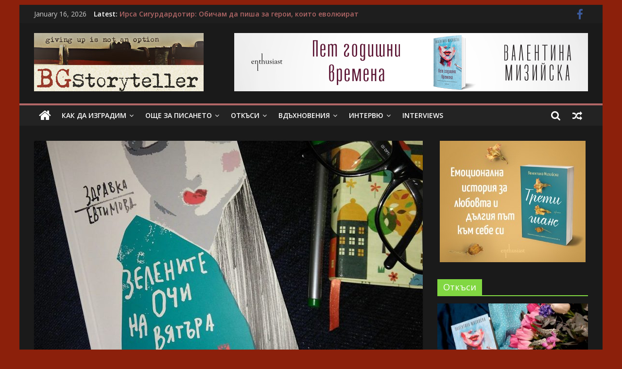

--- FILE ---
content_type: text/html; charset=UTF-8
request_url: https://bgstoryteller.co/2019/06/19/%D0%B8%D1%81%D0%BA%D0%B0%D0%BC-%D0%B4%D0%B0-%D1%81%D1%8A%D0%BC-%D1%82%D0%B8-%D0%B4%D0%B5%D1%82%D0%B5-%D1%81%D1%8A%D0%B3%D0%BB%D0%B0%D1%81%D0%B8%D1%85-%D1%81%D0%B5-%D0%B2%D0%B5/
body_size: 25113
content:
<!DOCTYPE html>
<html lang="en-US">
<head>
	<meta charset="UTF-8"/>
	<meta name="viewport" content="width=device-width, initial-scale=1">
	<link rel="profile" href="http://gmpg.org/xfn/11"/>
	<meta name='robots' content='index, follow, max-image-preview:large, max-snippet:-1, max-video-preview:-1' />

	<!-- This site is optimized with the Yoast SEO plugin v23.2 - https://yoast.com/wordpress/plugins/seo/ -->
	<title>&quot;– Искам да съм ти дете – съгласих се веднага аз...&quot; - BGStoryteller</title>
	<link rel="canonical" href="https://bgstoryteller.co/2019/06/19/искам-да-съм-ти-дете-съгласих-се-ве/" />
	<meta property="og:locale" content="en_US" />
	<meta property="og:type" content="article" />
	<meta property="og:title" content="&quot;– Искам да съм ти дете – съгласих се веднага аз...&quot; - BGStoryteller" />
	<meta property="og:description" content="Из романа &#8220;Зелените очи на вятъра&#8221; на Здравка Евтимова, издателство Жанет 45. &#8220;Макар че е тлъста, майката на Шушомир пее" />
	<meta property="og:url" content="https://bgstoryteller.co/2019/06/19/искам-да-съм-ти-дете-съгласих-се-ве/" />
	<meta property="og:site_name" content="BGStoryteller" />
	<meta property="article:publisher" content="https://www.facebook.com/profile.php?id=100032307142262" />
	<meta property="article:published_time" content="2019-06-19T04:00:58+00:00" />
	<meta property="article:modified_time" content="2020-02-18T10:54:26+00:00" />
	<meta property="og:image" content="https://bgstoryteller.co/wp-content/uploads/2019/03/53657252_895688370767445_9070677509871239168_n.jpg" />
	<meta property="og:image:width" content="960" />
	<meta property="og:image:height" content="720" />
	<meta property="og:image:type" content="image/jpeg" />
	<meta name="author" content="bgstoryteller" />
	<meta name="twitter:card" content="summary_large_image" />
	<meta name="twitter:label1" content="Written by" />
	<meta name="twitter:data1" content="bgstoryteller" />
	<script type="application/ld+json" class="yoast-schema-graph">{"@context":"https://schema.org","@graph":[{"@type":"Article","@id":"https://bgstoryteller.co/2019/06/19/%d0%b8%d1%81%d0%ba%d0%b0%d0%bc-%d0%b4%d0%b0-%d1%81%d1%8a%d0%bc-%d1%82%d0%b8-%d0%b4%d0%b5%d1%82%d0%b5-%d1%81%d1%8a%d0%b3%d0%bb%d0%b0%d1%81%d0%b8%d1%85-%d1%81%d0%b5-%d0%b2%d0%b5/#article","isPartOf":{"@id":"https://bgstoryteller.co/2019/06/19/%d0%b8%d1%81%d0%ba%d0%b0%d0%bc-%d0%b4%d0%b0-%d1%81%d1%8a%d0%bc-%d1%82%d0%b8-%d0%b4%d0%b5%d1%82%d0%b5-%d1%81%d1%8a%d0%b3%d0%bb%d0%b0%d1%81%d0%b8%d1%85-%d1%81%d0%b5-%d0%b2%d0%b5/"},"author":{"name":"bgstoryteller","@id":"https://bgstoryteller.co/#/schema/person/01b2da53d4876f20927f9f54567240fe"},"headline":"&#8220;– Искам да съм ти дете – съгласих се веднага аз&#8230;&#8221;","datePublished":"2019-06-19T04:00:58+00:00","dateModified":"2020-02-18T10:54:26+00:00","mainEntityOfPage":{"@id":"https://bgstoryteller.co/2019/06/19/%d0%b8%d1%81%d0%ba%d0%b0%d0%bc-%d0%b4%d0%b0-%d1%81%d1%8a%d0%bc-%d1%82%d0%b8-%d0%b4%d0%b5%d1%82%d0%b5-%d1%81%d1%8a%d0%b3%d0%bb%d0%b0%d1%81%d0%b8%d1%85-%d1%81%d0%b5-%d0%b2%d0%b5/"},"wordCount":1269,"publisher":{"@id":"https://bgstoryteller.co/#organization"},"image":{"@id":"https://bgstoryteller.co/2019/06/19/%d0%b8%d1%81%d0%ba%d0%b0%d0%bc-%d0%b4%d0%b0-%d1%81%d1%8a%d0%bc-%d1%82%d0%b8-%d0%b4%d0%b5%d1%82%d0%b5-%d1%81%d1%8a%d0%b3%d0%bb%d0%b0%d1%81%d0%b8%d1%85-%d1%81%d0%b5-%d0%b2%d0%b5/#primaryimage"},"thumbnailUrl":"https://bgstoryteller.co/wp-content/uploads/2019/03/53657252_895688370767445_9070677509871239168_n.jpg","keywords":["\"Зелените очи на вятъра\"","Здравка Евтимова","откъс","цитат"],"articleSection":["откъси от хубави книги"],"inLanguage":"en-US"},{"@type":"WebPage","@id":"https://bgstoryteller.co/2019/06/19/%d0%b8%d1%81%d0%ba%d0%b0%d0%bc-%d0%b4%d0%b0-%d1%81%d1%8a%d0%bc-%d1%82%d0%b8-%d0%b4%d0%b5%d1%82%d0%b5-%d1%81%d1%8a%d0%b3%d0%bb%d0%b0%d1%81%d0%b8%d1%85-%d1%81%d0%b5-%d0%b2%d0%b5/","url":"https://bgstoryteller.co/2019/06/19/%d0%b8%d1%81%d0%ba%d0%b0%d0%bc-%d0%b4%d0%b0-%d1%81%d1%8a%d0%bc-%d1%82%d0%b8-%d0%b4%d0%b5%d1%82%d0%b5-%d1%81%d1%8a%d0%b3%d0%bb%d0%b0%d1%81%d0%b8%d1%85-%d1%81%d0%b5-%d0%b2%d0%b5/","name":"\"– Искам да съм ти дете – съгласих се веднага аз...\" - BGStoryteller","isPartOf":{"@id":"https://bgstoryteller.co/#website"},"primaryImageOfPage":{"@id":"https://bgstoryteller.co/2019/06/19/%d0%b8%d1%81%d0%ba%d0%b0%d0%bc-%d0%b4%d0%b0-%d1%81%d1%8a%d0%bc-%d1%82%d0%b8-%d0%b4%d0%b5%d1%82%d0%b5-%d1%81%d1%8a%d0%b3%d0%bb%d0%b0%d1%81%d0%b8%d1%85-%d1%81%d0%b5-%d0%b2%d0%b5/#primaryimage"},"image":{"@id":"https://bgstoryteller.co/2019/06/19/%d0%b8%d1%81%d0%ba%d0%b0%d0%bc-%d0%b4%d0%b0-%d1%81%d1%8a%d0%bc-%d1%82%d0%b8-%d0%b4%d0%b5%d1%82%d0%b5-%d1%81%d1%8a%d0%b3%d0%bb%d0%b0%d1%81%d0%b8%d1%85-%d1%81%d0%b5-%d0%b2%d0%b5/#primaryimage"},"thumbnailUrl":"https://bgstoryteller.co/wp-content/uploads/2019/03/53657252_895688370767445_9070677509871239168_n.jpg","datePublished":"2019-06-19T04:00:58+00:00","dateModified":"2020-02-18T10:54:26+00:00","breadcrumb":{"@id":"https://bgstoryteller.co/2019/06/19/%d0%b8%d1%81%d0%ba%d0%b0%d0%bc-%d0%b4%d0%b0-%d1%81%d1%8a%d0%bc-%d1%82%d0%b8-%d0%b4%d0%b5%d1%82%d0%b5-%d1%81%d1%8a%d0%b3%d0%bb%d0%b0%d1%81%d0%b8%d1%85-%d1%81%d0%b5-%d0%b2%d0%b5/#breadcrumb"},"inLanguage":"en-US","potentialAction":[{"@type":"ReadAction","target":["https://bgstoryteller.co/2019/06/19/%d0%b8%d1%81%d0%ba%d0%b0%d0%bc-%d0%b4%d0%b0-%d1%81%d1%8a%d0%bc-%d1%82%d0%b8-%d0%b4%d0%b5%d1%82%d0%b5-%d1%81%d1%8a%d0%b3%d0%bb%d0%b0%d1%81%d0%b8%d1%85-%d1%81%d0%b5-%d0%b2%d0%b5/"]}]},{"@type":"ImageObject","inLanguage":"en-US","@id":"https://bgstoryteller.co/2019/06/19/%d0%b8%d1%81%d0%ba%d0%b0%d0%bc-%d0%b4%d0%b0-%d1%81%d1%8a%d0%bc-%d1%82%d0%b8-%d0%b4%d0%b5%d1%82%d0%b5-%d1%81%d1%8a%d0%b3%d0%bb%d0%b0%d1%81%d0%b8%d1%85-%d1%81%d0%b5-%d0%b2%d0%b5/#primaryimage","url":"https://bgstoryteller.co/wp-content/uploads/2019/03/53657252_895688370767445_9070677509871239168_n.jpg","contentUrl":"https://bgstoryteller.co/wp-content/uploads/2019/03/53657252_895688370767445_9070677509871239168_n.jpg","width":960,"height":720},{"@type":"BreadcrumbList","@id":"https://bgstoryteller.co/2019/06/19/%d0%b8%d1%81%d0%ba%d0%b0%d0%bc-%d0%b4%d0%b0-%d1%81%d1%8a%d0%bc-%d1%82%d0%b8-%d0%b4%d0%b5%d1%82%d0%b5-%d1%81%d1%8a%d0%b3%d0%bb%d0%b0%d1%81%d0%b8%d1%85-%d1%81%d0%b5-%d0%b2%d0%b5/#breadcrumb","itemListElement":[{"@type":"ListItem","position":1,"name":"Home","item":"https://bgstoryteller.co/"},{"@type":"ListItem","position":2,"name":"&#8220;– Искам да съм ти дете – съгласих се веднага аз&#8230;&#8221;"}]},{"@type":"WebSite","@id":"https://bgstoryteller.co/#website","url":"https://bgstoryteller.co/","name":"BGStoryteller","description":"Всичко за голямото изкуство на завладяващия разказ","publisher":{"@id":"https://bgstoryteller.co/#organization"},"potentialAction":[{"@type":"SearchAction","target":{"@type":"EntryPoint","urlTemplate":"https://bgstoryteller.co/?s={search_term_string}"},"query-input":"required name=search_term_string"}],"inLanguage":"en-US"},{"@type":"Organization","@id":"https://bgstoryteller.co/#organization","name":"BGStoryteller","url":"https://bgstoryteller.co/","logo":{"@type":"ImageObject","inLanguage":"en-US","@id":"https://bgstoryteller.co/#/schema/logo/image/","url":"https://bgstoryteller.co/wp-content/uploads/2019/11/Logo_02Low-1.jpg","contentUrl":"https://bgstoryteller.co/wp-content/uploads/2019/11/Logo_02Low-1.jpg","width":349,"height":120,"caption":"BGStoryteller"},"image":{"@id":"https://bgstoryteller.co/#/schema/logo/image/"},"sameAs":["https://www.facebook.com/profile.php?id=100032307142262"]},{"@type":"Person","@id":"https://bgstoryteller.co/#/schema/person/01b2da53d4876f20927f9f54567240fe","name":"bgstoryteller","image":{"@type":"ImageObject","inLanguage":"en-US","@id":"https://bgstoryteller.co/#/schema/person/image/","url":"https://secure.gravatar.com/avatar/f8b53358e338a3a8320995fe973696a3?s=96&d=mm&r=g","contentUrl":"https://secure.gravatar.com/avatar/f8b53358e338a3a8320995fe973696a3?s=96&d=mm&r=g","caption":"bgstoryteller"},"url":"https://bgstoryteller.co/author/vmiziiska/"}]}</script>
	<!-- / Yoast SEO plugin. -->


<link rel='dns-prefetch' href='//stats.wp.com' />
<link rel='dns-prefetch' href='//fonts.googleapis.com' />
<link rel="alternate" type="application/rss+xml" title="BGStoryteller &raquo; Feed" href="https://bgstoryteller.co/feed/" />
<link rel="alternate" type="application/rss+xml" title="BGStoryteller &raquo; Comments Feed" href="https://bgstoryteller.co/comments/feed/" />
<script type="text/javascript">
/* <![CDATA[ */
window._wpemojiSettings = {"baseUrl":"https:\/\/s.w.org\/images\/core\/emoji\/15.0.3\/72x72\/","ext":".png","svgUrl":"https:\/\/s.w.org\/images\/core\/emoji\/15.0.3\/svg\/","svgExt":".svg","source":{"concatemoji":"https:\/\/bgstoryteller.co\/wp-includes\/js\/wp-emoji-release.min.js?ver=1b717f2d46c6d92954d3c2167d9ce978"}};
/*! This file is auto-generated */
!function(i,n){var o,s,e;function c(e){try{var t={supportTests:e,timestamp:(new Date).valueOf()};sessionStorage.setItem(o,JSON.stringify(t))}catch(e){}}function p(e,t,n){e.clearRect(0,0,e.canvas.width,e.canvas.height),e.fillText(t,0,0);var t=new Uint32Array(e.getImageData(0,0,e.canvas.width,e.canvas.height).data),r=(e.clearRect(0,0,e.canvas.width,e.canvas.height),e.fillText(n,0,0),new Uint32Array(e.getImageData(0,0,e.canvas.width,e.canvas.height).data));return t.every(function(e,t){return e===r[t]})}function u(e,t,n){switch(t){case"flag":return n(e,"\ud83c\udff3\ufe0f\u200d\u26a7\ufe0f","\ud83c\udff3\ufe0f\u200b\u26a7\ufe0f")?!1:!n(e,"\ud83c\uddfa\ud83c\uddf3","\ud83c\uddfa\u200b\ud83c\uddf3")&&!n(e,"\ud83c\udff4\udb40\udc67\udb40\udc62\udb40\udc65\udb40\udc6e\udb40\udc67\udb40\udc7f","\ud83c\udff4\u200b\udb40\udc67\u200b\udb40\udc62\u200b\udb40\udc65\u200b\udb40\udc6e\u200b\udb40\udc67\u200b\udb40\udc7f");case"emoji":return!n(e,"\ud83d\udc26\u200d\u2b1b","\ud83d\udc26\u200b\u2b1b")}return!1}function f(e,t,n){var r="undefined"!=typeof WorkerGlobalScope&&self instanceof WorkerGlobalScope?new OffscreenCanvas(300,150):i.createElement("canvas"),a=r.getContext("2d",{willReadFrequently:!0}),o=(a.textBaseline="top",a.font="600 32px Arial",{});return e.forEach(function(e){o[e]=t(a,e,n)}),o}function t(e){var t=i.createElement("script");t.src=e,t.defer=!0,i.head.appendChild(t)}"undefined"!=typeof Promise&&(o="wpEmojiSettingsSupports",s=["flag","emoji"],n.supports={everything:!0,everythingExceptFlag:!0},e=new Promise(function(e){i.addEventListener("DOMContentLoaded",e,{once:!0})}),new Promise(function(t){var n=function(){try{var e=JSON.parse(sessionStorage.getItem(o));if("object"==typeof e&&"number"==typeof e.timestamp&&(new Date).valueOf()<e.timestamp+604800&&"object"==typeof e.supportTests)return e.supportTests}catch(e){}return null}();if(!n){if("undefined"!=typeof Worker&&"undefined"!=typeof OffscreenCanvas&&"undefined"!=typeof URL&&URL.createObjectURL&&"undefined"!=typeof Blob)try{var e="postMessage("+f.toString()+"("+[JSON.stringify(s),u.toString(),p.toString()].join(",")+"));",r=new Blob([e],{type:"text/javascript"}),a=new Worker(URL.createObjectURL(r),{name:"wpTestEmojiSupports"});return void(a.onmessage=function(e){c(n=e.data),a.terminate(),t(n)})}catch(e){}c(n=f(s,u,p))}t(n)}).then(function(e){for(var t in e)n.supports[t]=e[t],n.supports.everything=n.supports.everything&&n.supports[t],"flag"!==t&&(n.supports.everythingExceptFlag=n.supports.everythingExceptFlag&&n.supports[t]);n.supports.everythingExceptFlag=n.supports.everythingExceptFlag&&!n.supports.flag,n.DOMReady=!1,n.readyCallback=function(){n.DOMReady=!0}}).then(function(){return e}).then(function(){var e;n.supports.everything||(n.readyCallback(),(e=n.source||{}).concatemoji?t(e.concatemoji):e.wpemoji&&e.twemoji&&(t(e.twemoji),t(e.wpemoji)))}))}((window,document),window._wpemojiSettings);
/* ]]> */
</script>
<style id='wp-emoji-styles-inline-css' type='text/css'>

	img.wp-smiley, img.emoji {
		display: inline !important;
		border: none !important;
		box-shadow: none !important;
		height: 1em !important;
		width: 1em !important;
		margin: 0 0.07em !important;
		vertical-align: -0.1em !important;
		background: none !important;
		padding: 0 !important;
	}
</style>
<link rel='stylesheet' id='wp-block-library-css' href='https://bgstoryteller.co/wp-includes/css/dist/block-library/style.min.css?ver=1b717f2d46c6d92954d3c2167d9ce978' type='text/css' media='all' />
<link rel='stylesheet' id='mediaelement-css' href='https://bgstoryteller.co/wp-includes/js/mediaelement/mediaelementplayer-legacy.min.css?ver=4.2.17' type='text/css' media='all' />
<link rel='stylesheet' id='wp-mediaelement-css' href='https://bgstoryteller.co/wp-includes/js/mediaelement/wp-mediaelement.min.css?ver=1b717f2d46c6d92954d3c2167d9ce978' type='text/css' media='all' />
<style id='jetpack-sharing-buttons-style-inline-css' type='text/css'>
.jetpack-sharing-buttons__services-list{display:flex;flex-direction:row;flex-wrap:wrap;gap:0;list-style-type:none;margin:5px;padding:0}.jetpack-sharing-buttons__services-list.has-small-icon-size{font-size:12px}.jetpack-sharing-buttons__services-list.has-normal-icon-size{font-size:16px}.jetpack-sharing-buttons__services-list.has-large-icon-size{font-size:24px}.jetpack-sharing-buttons__services-list.has-huge-icon-size{font-size:36px}@media print{.jetpack-sharing-buttons__services-list{display:none!important}}.editor-styles-wrapper .wp-block-jetpack-sharing-buttons{gap:0;padding-inline-start:0}ul.jetpack-sharing-buttons__services-list.has-background{padding:1.25em 2.375em}
</style>
<style id='classic-theme-styles-inline-css' type='text/css'>
/*! This file is auto-generated */
.wp-block-button__link{color:#fff;background-color:#32373c;border-radius:9999px;box-shadow:none;text-decoration:none;padding:calc(.667em + 2px) calc(1.333em + 2px);font-size:1.125em}.wp-block-file__button{background:#32373c;color:#fff;text-decoration:none}
</style>
<style id='global-styles-inline-css' type='text/css'>
:root{--wp--preset--aspect-ratio--square: 1;--wp--preset--aspect-ratio--4-3: 4/3;--wp--preset--aspect-ratio--3-4: 3/4;--wp--preset--aspect-ratio--3-2: 3/2;--wp--preset--aspect-ratio--2-3: 2/3;--wp--preset--aspect-ratio--16-9: 16/9;--wp--preset--aspect-ratio--9-16: 9/16;--wp--preset--color--black: #000000;--wp--preset--color--cyan-bluish-gray: #abb8c3;--wp--preset--color--white: #ffffff;--wp--preset--color--pale-pink: #f78da7;--wp--preset--color--vivid-red: #cf2e2e;--wp--preset--color--luminous-vivid-orange: #ff6900;--wp--preset--color--luminous-vivid-amber: #fcb900;--wp--preset--color--light-green-cyan: #7bdcb5;--wp--preset--color--vivid-green-cyan: #00d084;--wp--preset--color--pale-cyan-blue: #8ed1fc;--wp--preset--color--vivid-cyan-blue: #0693e3;--wp--preset--color--vivid-purple: #9b51e0;--wp--preset--gradient--vivid-cyan-blue-to-vivid-purple: linear-gradient(135deg,rgba(6,147,227,1) 0%,rgb(155,81,224) 100%);--wp--preset--gradient--light-green-cyan-to-vivid-green-cyan: linear-gradient(135deg,rgb(122,220,180) 0%,rgb(0,208,130) 100%);--wp--preset--gradient--luminous-vivid-amber-to-luminous-vivid-orange: linear-gradient(135deg,rgba(252,185,0,1) 0%,rgba(255,105,0,1) 100%);--wp--preset--gradient--luminous-vivid-orange-to-vivid-red: linear-gradient(135deg,rgba(255,105,0,1) 0%,rgb(207,46,46) 100%);--wp--preset--gradient--very-light-gray-to-cyan-bluish-gray: linear-gradient(135deg,rgb(238,238,238) 0%,rgb(169,184,195) 100%);--wp--preset--gradient--cool-to-warm-spectrum: linear-gradient(135deg,rgb(74,234,220) 0%,rgb(151,120,209) 20%,rgb(207,42,186) 40%,rgb(238,44,130) 60%,rgb(251,105,98) 80%,rgb(254,248,76) 100%);--wp--preset--gradient--blush-light-purple: linear-gradient(135deg,rgb(255,206,236) 0%,rgb(152,150,240) 100%);--wp--preset--gradient--blush-bordeaux: linear-gradient(135deg,rgb(254,205,165) 0%,rgb(254,45,45) 50%,rgb(107,0,62) 100%);--wp--preset--gradient--luminous-dusk: linear-gradient(135deg,rgb(255,203,112) 0%,rgb(199,81,192) 50%,rgb(65,88,208) 100%);--wp--preset--gradient--pale-ocean: linear-gradient(135deg,rgb(255,245,203) 0%,rgb(182,227,212) 50%,rgb(51,167,181) 100%);--wp--preset--gradient--electric-grass: linear-gradient(135deg,rgb(202,248,128) 0%,rgb(113,206,126) 100%);--wp--preset--gradient--midnight: linear-gradient(135deg,rgb(2,3,129) 0%,rgb(40,116,252) 100%);--wp--preset--font-size--small: 13px;--wp--preset--font-size--medium: 20px;--wp--preset--font-size--large: 36px;--wp--preset--font-size--x-large: 42px;--wp--preset--spacing--20: 0.44rem;--wp--preset--spacing--30: 0.67rem;--wp--preset--spacing--40: 1rem;--wp--preset--spacing--50: 1.5rem;--wp--preset--spacing--60: 2.25rem;--wp--preset--spacing--70: 3.38rem;--wp--preset--spacing--80: 5.06rem;--wp--preset--shadow--natural: 6px 6px 9px rgba(0, 0, 0, 0.2);--wp--preset--shadow--deep: 12px 12px 50px rgba(0, 0, 0, 0.4);--wp--preset--shadow--sharp: 6px 6px 0px rgba(0, 0, 0, 0.2);--wp--preset--shadow--outlined: 6px 6px 0px -3px rgba(255, 255, 255, 1), 6px 6px rgba(0, 0, 0, 1);--wp--preset--shadow--crisp: 6px 6px 0px rgba(0, 0, 0, 1);}:where(.is-layout-flex){gap: 0.5em;}:where(.is-layout-grid){gap: 0.5em;}body .is-layout-flex{display: flex;}.is-layout-flex{flex-wrap: wrap;align-items: center;}.is-layout-flex > :is(*, div){margin: 0;}body .is-layout-grid{display: grid;}.is-layout-grid > :is(*, div){margin: 0;}:where(.wp-block-columns.is-layout-flex){gap: 2em;}:where(.wp-block-columns.is-layout-grid){gap: 2em;}:where(.wp-block-post-template.is-layout-flex){gap: 1.25em;}:where(.wp-block-post-template.is-layout-grid){gap: 1.25em;}.has-black-color{color: var(--wp--preset--color--black) !important;}.has-cyan-bluish-gray-color{color: var(--wp--preset--color--cyan-bluish-gray) !important;}.has-white-color{color: var(--wp--preset--color--white) !important;}.has-pale-pink-color{color: var(--wp--preset--color--pale-pink) !important;}.has-vivid-red-color{color: var(--wp--preset--color--vivid-red) !important;}.has-luminous-vivid-orange-color{color: var(--wp--preset--color--luminous-vivid-orange) !important;}.has-luminous-vivid-amber-color{color: var(--wp--preset--color--luminous-vivid-amber) !important;}.has-light-green-cyan-color{color: var(--wp--preset--color--light-green-cyan) !important;}.has-vivid-green-cyan-color{color: var(--wp--preset--color--vivid-green-cyan) !important;}.has-pale-cyan-blue-color{color: var(--wp--preset--color--pale-cyan-blue) !important;}.has-vivid-cyan-blue-color{color: var(--wp--preset--color--vivid-cyan-blue) !important;}.has-vivid-purple-color{color: var(--wp--preset--color--vivid-purple) !important;}.has-black-background-color{background-color: var(--wp--preset--color--black) !important;}.has-cyan-bluish-gray-background-color{background-color: var(--wp--preset--color--cyan-bluish-gray) !important;}.has-white-background-color{background-color: var(--wp--preset--color--white) !important;}.has-pale-pink-background-color{background-color: var(--wp--preset--color--pale-pink) !important;}.has-vivid-red-background-color{background-color: var(--wp--preset--color--vivid-red) !important;}.has-luminous-vivid-orange-background-color{background-color: var(--wp--preset--color--luminous-vivid-orange) !important;}.has-luminous-vivid-amber-background-color{background-color: var(--wp--preset--color--luminous-vivid-amber) !important;}.has-light-green-cyan-background-color{background-color: var(--wp--preset--color--light-green-cyan) !important;}.has-vivid-green-cyan-background-color{background-color: var(--wp--preset--color--vivid-green-cyan) !important;}.has-pale-cyan-blue-background-color{background-color: var(--wp--preset--color--pale-cyan-blue) !important;}.has-vivid-cyan-blue-background-color{background-color: var(--wp--preset--color--vivid-cyan-blue) !important;}.has-vivid-purple-background-color{background-color: var(--wp--preset--color--vivid-purple) !important;}.has-black-border-color{border-color: var(--wp--preset--color--black) !important;}.has-cyan-bluish-gray-border-color{border-color: var(--wp--preset--color--cyan-bluish-gray) !important;}.has-white-border-color{border-color: var(--wp--preset--color--white) !important;}.has-pale-pink-border-color{border-color: var(--wp--preset--color--pale-pink) !important;}.has-vivid-red-border-color{border-color: var(--wp--preset--color--vivid-red) !important;}.has-luminous-vivid-orange-border-color{border-color: var(--wp--preset--color--luminous-vivid-orange) !important;}.has-luminous-vivid-amber-border-color{border-color: var(--wp--preset--color--luminous-vivid-amber) !important;}.has-light-green-cyan-border-color{border-color: var(--wp--preset--color--light-green-cyan) !important;}.has-vivid-green-cyan-border-color{border-color: var(--wp--preset--color--vivid-green-cyan) !important;}.has-pale-cyan-blue-border-color{border-color: var(--wp--preset--color--pale-cyan-blue) !important;}.has-vivid-cyan-blue-border-color{border-color: var(--wp--preset--color--vivid-cyan-blue) !important;}.has-vivid-purple-border-color{border-color: var(--wp--preset--color--vivid-purple) !important;}.has-vivid-cyan-blue-to-vivid-purple-gradient-background{background: var(--wp--preset--gradient--vivid-cyan-blue-to-vivid-purple) !important;}.has-light-green-cyan-to-vivid-green-cyan-gradient-background{background: var(--wp--preset--gradient--light-green-cyan-to-vivid-green-cyan) !important;}.has-luminous-vivid-amber-to-luminous-vivid-orange-gradient-background{background: var(--wp--preset--gradient--luminous-vivid-amber-to-luminous-vivid-orange) !important;}.has-luminous-vivid-orange-to-vivid-red-gradient-background{background: var(--wp--preset--gradient--luminous-vivid-orange-to-vivid-red) !important;}.has-very-light-gray-to-cyan-bluish-gray-gradient-background{background: var(--wp--preset--gradient--very-light-gray-to-cyan-bluish-gray) !important;}.has-cool-to-warm-spectrum-gradient-background{background: var(--wp--preset--gradient--cool-to-warm-spectrum) !important;}.has-blush-light-purple-gradient-background{background: var(--wp--preset--gradient--blush-light-purple) !important;}.has-blush-bordeaux-gradient-background{background: var(--wp--preset--gradient--blush-bordeaux) !important;}.has-luminous-dusk-gradient-background{background: var(--wp--preset--gradient--luminous-dusk) !important;}.has-pale-ocean-gradient-background{background: var(--wp--preset--gradient--pale-ocean) !important;}.has-electric-grass-gradient-background{background: var(--wp--preset--gradient--electric-grass) !important;}.has-midnight-gradient-background{background: var(--wp--preset--gradient--midnight) !important;}.has-small-font-size{font-size: var(--wp--preset--font-size--small) !important;}.has-medium-font-size{font-size: var(--wp--preset--font-size--medium) !important;}.has-large-font-size{font-size: var(--wp--preset--font-size--large) !important;}.has-x-large-font-size{font-size: var(--wp--preset--font-size--x-large) !important;}
:where(.wp-block-post-template.is-layout-flex){gap: 1.25em;}:where(.wp-block-post-template.is-layout-grid){gap: 1.25em;}
:where(.wp-block-columns.is-layout-flex){gap: 2em;}:where(.wp-block-columns.is-layout-grid){gap: 2em;}
:root :where(.wp-block-pullquote){font-size: 1.5em;line-height: 1.6;}
</style>
<link rel='stylesheet' id='colormag_google_fonts-css' href='//fonts.googleapis.com/css?family=Open+Sans%3A400%2C600&#038;ver=1b717f2d46c6d92954d3c2167d9ce978' type='text/css' media='all' />
<link rel='stylesheet' id='colormag_style-css' href='https://bgstoryteller.co/wp-content/themes/colormag/style.css?ver=1b717f2d46c6d92954d3c2167d9ce978' type='text/css' media='all' />
<link rel='stylesheet' id='colormag_dark_style-css' href='https://bgstoryteller.co/wp-content/themes/colormag/dark.css?ver=1b717f2d46c6d92954d3c2167d9ce978' type='text/css' media='all' />
<link rel='stylesheet' id='colormag-fontawesome-css' href='https://bgstoryteller.co/wp-content/themes/colormag/fontawesome/css/font-awesome.css?ver=4.2.1' type='text/css' media='all' />
<link rel='stylesheet' id='colormag-featured-image-popup-css-css' href='https://bgstoryteller.co/wp-content/themes/colormag/js/magnific-popup/magnific-popup.css?ver=20150310' type='text/css' media='all' />
<script type="text/javascript" src="https://bgstoryteller.co/wp-includes/js/jquery/jquery.min.js?ver=3.7.1" id="jquery-core-js"></script>
<script type="text/javascript" src="https://bgstoryteller.co/wp-includes/js/jquery/jquery-migrate.min.js?ver=3.4.1" id="jquery-migrate-js"></script>
<!--[if lte IE 8]>
<script type="text/javascript" src="https://bgstoryteller.co/wp-content/themes/colormag/js/html5shiv.min.js?ver=1b717f2d46c6d92954d3c2167d9ce978" id="html5-js"></script>
<![endif]-->
<link rel="https://api.w.org/" href="https://bgstoryteller.co/wp-json/" /><link rel="alternate" title="JSON" type="application/json" href="https://bgstoryteller.co/wp-json/wp/v2/posts/3524" /><link rel="EditURI" type="application/rsd+xml" title="RSD" href="https://bgstoryteller.co/xmlrpc.php?rsd" />

<link rel='shortlink' href='https://bgstoryteller.co/?p=3524' />
<link rel="alternate" title="oEmbed (JSON)" type="application/json+oembed" href="https://bgstoryteller.co/wp-json/oembed/1.0/embed?url=https%3A%2F%2Fbgstoryteller.co%2F2019%2F06%2F19%2F%25d0%25b8%25d1%2581%25d0%25ba%25d0%25b0%25d0%25bc-%25d0%25b4%25d0%25b0-%25d1%2581%25d1%258a%25d0%25bc-%25d1%2582%25d0%25b8-%25d0%25b4%25d0%25b5%25d1%2582%25d0%25b5-%25d1%2581%25d1%258a%25d0%25b3%25d0%25bb%25d0%25b0%25d1%2581%25d0%25b8%25d1%2585-%25d1%2581%25d0%25b5-%25d0%25b2%25d0%25b5%2F" />
<link rel="alternate" title="oEmbed (XML)" type="text/xml+oembed" href="https://bgstoryteller.co/wp-json/oembed/1.0/embed?url=https%3A%2F%2Fbgstoryteller.co%2F2019%2F06%2F19%2F%25d0%25b8%25d1%2581%25d0%25ba%25d0%25b0%25d0%25bc-%25d0%25b4%25d0%25b0-%25d1%2581%25d1%258a%25d0%25bc-%25d1%2582%25d0%25b8-%25d0%25b4%25d0%25b5%25d1%2582%25d0%25b5-%25d1%2581%25d1%258a%25d0%25b3%25d0%25bb%25d0%25b0%25d1%2581%25d0%25b8%25d1%2585-%25d1%2581%25d0%25b5-%25d0%25b2%25d0%25b5%2F&#038;format=xml" />
	<style>img#wpstats{display:none}</style>
		<style type="text/css" id="custom-background-css">
body.custom-background { background-color: #8c200b; }
</style>
	<link rel="icon" href="https://bgstoryteller.co/wp-content/uploads/2019/11/cropped-bgs-favicon-2-32x32.png" sizes="32x32" />
<link rel="icon" href="https://bgstoryteller.co/wp-content/uploads/2019/11/cropped-bgs-favicon-2-192x192.png" sizes="192x192" />
<link rel="apple-touch-icon" href="https://bgstoryteller.co/wp-content/uploads/2019/11/cropped-bgs-favicon-2-180x180.png" />
<meta name="msapplication-TileImage" content="https://bgstoryteller.co/wp-content/uploads/2019/11/cropped-bgs-favicon-2-270x270.png" />
<!-- BGStoryteller Internal Styles -->		<style type="text/css"> .colormag-button,blockquote,button,input[type=reset],input[type=button],input[type=submit],
		#masthead.colormag-header-clean #site-navigation.main-small-navigation .menu-toggle{background-color:#b26767}
		#site-title a,.next a:hover,.previous a:hover,.social-links i.fa:hover,a,
		#masthead.colormag-header-clean .social-links li:hover i.fa,
		#masthead.colormag-header-classic .social-links li:hover i.fa,
		#masthead.colormag-header-clean .breaking-news .newsticker a:hover,
		#masthead.colormag-header-classic .breaking-news .newsticker a:hover,
		#masthead.colormag-header-classic #site-navigation .fa.search-top:hover,
		#masthead.colormag-header-classic #site-navigation.main-navigation .random-post a:hover .fa-random,
		.dark-skin #masthead.colormag-header-classic #site-navigation.main-navigation .home-icon:hover .fa,
		#masthead .main-small-navigation li:hover > .sub-toggle i,
		.better-responsive-menu #masthead .main-small-navigation .sub-toggle.active .fa {color:#b26767}
		.fa.search-top:hover,
		#masthead.colormag-header-classic #site-navigation.main-small-navigation .menu-toggle,
		.main-navigation ul li.focus > a,
        #masthead.colormag-header-classic .main-navigation ul ul.sub-menu li.focus > a {background-color:#b26767}
		#site-navigation{border-top:4px solid #b26767}
		.home-icon.front_page_on,.main-navigation a:hover,.main-navigation ul li ul li a:hover,
		.main-navigation ul li ul li:hover>a,
		.main-navigation ul li.current-menu-ancestor>a,
		.main-navigation ul li.current-menu-item ul li a:hover,
		.main-navigation ul li.current-menu-item>a,
		.main-navigation ul li.current_page_ancestor>a,
		.main-navigation ul li.current_page_item>a,
		.main-navigation ul li:hover>a,
		.main-small-navigation li a:hover,
		.site-header .menu-toggle:hover,
		#masthead.colormag-header-classic .main-navigation ul ul.sub-menu li:hover > a,
		#masthead.colormag-header-classic .main-navigation ul ul.sub-menu li.current-menu-ancestor > a,
		#masthead.colormag-header-classic .main-navigation ul ul.sub-menu li.current-menu-item > a,
		#masthead .main-small-navigation li:hover > a,
		#masthead .main-small-navigation li.current-page-ancestor > a,
		#masthead .main-small-navigation li.current-menu-ancestor > a,
		#masthead .main-small-navigation li.current-page-item > a,
		#masthead .main-small-navigation li.current-menu-item > a{background-color:#b26767}
		#masthead.colormag-header-classic .main-navigation .home-icon a:hover .fa { color:#b26767}
		.main-small-navigation .current-menu-item>a,.main-small-navigation .current_page_item>a {background:#b26767}
		#masthead.colormag-header-classic .main-navigation ul ul.sub-menu li:hover,
		#masthead.colormag-header-classic .main-navigation ul ul.sub-menu li.current-menu-ancestor,
		#masthead.colormag-header-classic .main-navigation ul ul.sub-menu li.current-menu-item,
		#masthead.colormag-header-classic #site-navigation .menu-toggle,
		#masthead.colormag-header-classic #site-navigation .menu-toggle:hover,
		#masthead.colormag-header-classic .main-navigation ul > li:hover > a,
        #masthead.colormag-header-classic .main-navigation ul > li.current-menu-item > a,
        #masthead.colormag-header-classic .main-navigation ul > li.current-menu-ancestor > a,
        #masthead.colormag-header-classic .main-navigation ul li.focus > a{ border-color:#b26767}
		.promo-button-area a:hover{border:2px solid #b26767;background-color:#b26767}
		#content .wp-pagenavi .current,
		#content .wp-pagenavi a:hover,.format-link .entry-content a,.pagination span{ background-color:#b26767}
		.pagination a span:hover{color:#b26767;border-color:#b26767}
		#content .comments-area a.comment-edit-link:hover,#content .comments-area a.comment-permalink:hover,
		#content .comments-area article header cite a:hover,.comments-area .comment-author-link a:hover{color:#b26767}
		.comments-area .comment-author-link span{background-color:#b26767}
		.comment .comment-reply-link:hover,.nav-next a,.nav-previous a{color:#b26767}
		#secondary .widget-title{border-bottom:2px solid #b26767}
		#secondary .widget-title span{background-color:#b26767}
		.footer-widgets-area .widget-title{border-bottom:2px solid #b26767}
		.footer-widgets-area .widget-title span,
		.colormag-footer--classic .footer-widgets-area .widget-title span::before{background-color:#b26767}
		.footer-widgets-area a:hover{color:#b26767}
		.advertisement_above_footer .widget-title{ border-bottom:2px solid #b26767}
		.advertisement_above_footer .widget-title span{background-color:#b26767}
		a#scroll-up i{color:#b26767}
		.page-header .page-title{border-bottom:2px solid #b26767}
		#content .post .article-content .above-entry-meta .cat-links a,
		.page-header .page-title span{ background-color:#b26767}
		#content .post .article-content .entry-title a:hover,
		.entry-meta .byline i,.entry-meta .cat-links i,.entry-meta a,
		.post .entry-title a:hover,.search .entry-title a:hover{color:#b26767}
		.entry-meta .post-format i{background-color:#b26767}
		.entry-meta .comments-link a:hover,.entry-meta .edit-link a:hover,.entry-meta .posted-on a:hover,
		.entry-meta .tag-links a:hover,.single #content .tags a:hover{color:#b26767}.more-link,
		.no-post-thumbnail{background-color:#b26767}
		.post-box .entry-meta .cat-links a:hover,.post-box .entry-meta .posted-on a:hover,
		.post.post-box .entry-title a:hover{color:#b26767}
		.widget_featured_slider .slide-content .above-entry-meta .cat-links a{background-color:#b26767}
		.widget_featured_slider .slide-content .below-entry-meta .byline a:hover,
		.widget_featured_slider .slide-content .below-entry-meta .comments a:hover,
		.widget_featured_slider .slide-content .below-entry-meta .posted-on a:hover,
		.widget_featured_slider .slide-content .entry-title a:hover{color:#b26767}
		.widget_highlighted_posts .article-content .above-entry-meta .cat-links a {background-color:#b26767}
		.byline a:hover,.comments a:hover,.edit-link a:hover,.posted-on a:hover,.tag-links a:hover,
		.widget_highlighted_posts .article-content .below-entry-meta .byline a:hover,
		.widget_highlighted_posts .article-content .below-entry-meta .comments a:hover,
		.widget_highlighted_posts .article-content .below-entry-meta .posted-on a:hover,
		.widget_highlighted_posts .article-content .entry-title a:hover{color:#b26767}
		.widget_featured_posts .article-content .above-entry-meta .cat-links a{background-color:#b26767}
		.widget_featured_posts .article-content .entry-title a:hover{color:#b26767}
		.widget_featured_posts .widget-title{border-bottom:2px solid #b26767}
		.widget_featured_posts .widget-title span{background-color:#b26767}
		.related-posts-main-title .fa,.single-related-posts .article-content .entry-title a:hover{color:#b26767} .widget_slider_area .widget-title,.widget_beside_slider .widget-title { border-bottom:2px solid #b26767} .widget_slider_area .widget-title span,.widget_beside_slider .widget-title span { background-color:#b26767}
		 @media (max-width: 768px) {.better-responsive-menu .sub-toggle{background-color:#944949}}</style>
		</head>

<body class="post-template-default single single-post postid-3524 single-format-standard custom-background wp-custom-logo  better-responsive-menu dark-skin">



<div id="page" class="hfeed site">
	<a class="skip-link screen-reader-text" href="#main">Skip to content</a>

	
	
	<header id="masthead" class="site-header clearfix ">
		<div id="header-text-nav-container" class="clearfix">

						<div class="news-bar">
				<div class="inner-wrap clearfix">
					
		<div class="date-in-header">
			January 16, 2026		</div>

		
							<div class="breaking-news">
			<strong class="breaking-news-latest">Latest:</strong>
			<ul class="newsticker">
									<li>
						<a href="https://bgstoryteller.co/2023/12/10/%d0%b8%d1%80%d1%81%d0%b0-%d1%81%d0%b8%d0%b3%d1%83%d1%80%d0%b4%d0%b0%d1%80%d0%b4%d0%be%d1%82%d0%b8%d1%80-%d0%be%d0%b1%d0%b8%d1%87%d0%b0%d0%bc-%d0%b4%d0%b0-%d0%bf%d0%b8%d1%88%d0%b0-%d0%b7%d0%b0-%d0%b3/"
						   title="Ирса Сигурдардотир: Обичам да пиша за герои, които еволюират"><strong>Ирса Сигурдардотир: Обичам да пиша за герои, които еволюират</strong></a>
					</li>
									<li>
						<a href="https://bgstoryteller.co/2023/03/25/%d0%b0-%d0%bc%d0%be%d0%b6%d0%b5-%d0%b1%d0%b8-%d1%82%d0%be%d0%b9-%d0%b2%d1%8a%d0%be%d0%b1%d1%89%d0%b5-%d0%bd%d0%b5-%d0%b1%d0%b5%d1%88%d0%b5-%d0%b8%d1%81%d1%82%d0%b8%d0%bd%d1%81%d0%ba%d0%b8-%d1%81/"
						   title="&#8220;&#8230;А може би той въобще не беше истински съпруг&#8230;&#8221;">&#8220;&#8230;А може би той въобще не беше истински съпруг&#8230;&#8221;</a>
					</li>
									<li>
						<a href="https://bgstoryteller.co/2023/03/22/%d0%bd%d0%b5-%d1%82%d0%b8-%d0%bd%d0%be%d1%81%d1%8f-%d0%bf%d0%be%d0%b4%d0%b0%d1%80%d1%8a%d0%ba-%d0%ba%d0%b0%d0%b7%d0%b0-%d1%82%d1%8f-%d1%81%d0%bb%d0%b0%d0%b2%d0%b0-%d0%b1%d0%be%d0%b3%d1%83-%d0%be/"
						   title="&#8220;Не ти нося подарък, каза тя. Слава богу, отговори той&#8230;&#8221;">&#8220;Не ти нося подарък, каза тя. Слава богу, отговори той&#8230;&#8221;</a>
					</li>
									<li>
						<a href="https://bgstoryteller.co/2023/01/26/%d0%bd%d0%b5%d0%b2%d0%b5%d0%bd%d0%b0-%d0%bc%d0%b8%d1%82%d1%80%d0%be%d0%bf%d0%be%d0%bb%d0%b8%d1%82%d1%81%d0%ba%d0%b0-%d0%b2%d1%8a%d0%b2-%d0%b2%d1%81%d1%8f%d0%ba%d0%b0-%d1%81%d1%86%d0%b5%d0%bd%d0%b0/"
						   title="Невена Митрополитска: Във всяка сцена преживявам силно, както ако ми се случва в живота">Невена Митрополитска: Във всяка сцена преживявам силно, както ако ми се случва в живота</a>
					</li>
									<li>
						<a href="https://bgstoryteller.co/2021/10/09/%d0%b9%d0%be%d1%80%d0%b4%d0%b0%d0%bd-%d0%ba%d0%be%d0%bb%d0%b5%d0%b2-%d0%bf%d0%b8%d1%88%d0%b0-%d0%b7%d0%b0-%d1%83%d0%b4%d0%be%d0%b2%d0%be%d0%bb%d1%81%d1%82%d0%b2%d0%b8%d0%b5/"
						   title="Йордан Колев: Пиша за удоволствие">Йордан Колев: Пиша за удоволствие</a>
					</li>
							</ul>
		</div>
		
							<div class="social-links clearfix">
			<ul>
				<li><a href="https://www.facebook.com/Bg-storyteller-1229265897165562/" target="_blank"><i class="fa fa-facebook"></i></a></li>			</ul>
		</div><!-- .social-links -->
						</div>
			</div>
		
			
			
		<div class="inner-wrap">

			<div id="header-text-nav-wrap" class="clearfix">
				<div id="header-left-section">
											<div id="header-logo-image">
							<a href="https://bgstoryteller.co/" class="custom-logo-link" rel="home"><img width="349" height="120" src="https://bgstoryteller.co/wp-content/uploads/2019/11/Logo_02Low-1.jpg" class="custom-logo" alt="BGStoryteller" decoding="async" srcset="https://bgstoryteller.co/wp-content/uploads/2019/11/Logo_02Low-1.jpg 349w, https://bgstoryteller.co/wp-content/uploads/2019/11/Logo_02Low-1-300x103.jpg 300w" sizes="(max-width: 349px) 100vw, 349px" /></a>						</div><!-- #header-logo-image -->
											<div id="header-text" class="screen-reader-text">
													<h3 id="site-title">
								<a href="https://bgstoryteller.co/" title="BGStoryteller" rel="home">BGStoryteller</a>
							</h3>
																		<p id="site-description">Всичко за голямото изкуство на завладяващия разказ</p>
						<!-- #site-description -->
					</div><!-- #header-text -->
				</div><!-- #header-left-section -->
				<div id="header-right-section">
											<div id="header-right-sidebar" class="clearfix">
							<aside id="colormag_728x90_advertisement_widget-2" class="widget widget_728x90_advertisement clearfix">
		<div class="advertisement_728x90">
			<div class="advertisement-content"><a href="https://bit.ly/valentinamiziiska" class="single_ad_728x90" target="_blank" rel="nofollow">
                                    <img src="https://bgstoryteller.co/wp-content/uploads/2023/03/Pet-godishni-vremena_Baner_728x120px.jpg" width="728" height="90" alt="">
                           </a></div>		</div>
		</aside>						</div>
										</div><!-- #header-right-section -->

			</div><!-- #header-text-nav-wrap -->

		</div><!-- .inner-wrap -->

		
			
			
		<nav id="site-navigation" class="main-navigation clearfix" role="navigation">
			<div class="inner-wrap clearfix">
				
					<div class="home-icon">
						<a href="https://bgstoryteller.co/" title="BGStoryteller"><i class="fa fa-home"></i></a>
					</div>

					
									<div class="search-random-icons-container">
								<div class="random-post">
							<a href="https://bgstoryteller.co/2019/07/30/%d1%82%d0%be%d0%b2%d0%b0-%d0%b5-%d0%b2%d1%85%d0%be%d0%b4%d0%bd%d0%b8%d1%8f%d1%82-%d0%b1%d0%b8%d0%bb%d0%b5%d1%82-%d0%b7%d0%b0-%d0%b7%d0%b0%d0%b3%d1%83%d0%b1%d0%b5%d0%bd%d0%b8%d1%8f-%d1%80%d0%b0%d0%b9/" title="View a random post"><i
							class="fa fa-random"></i></a>
					</div>
									<div class="top-search-wrap">
								<i class="fa fa-search search-top"></i>
								<div class="search-form-top">
									<form action="https://bgstoryteller.co/" class="search-form searchform clearfix" method="get">
   <div class="search-wrap">
      <input type="text" placeholder="Search" class="s field" name="s">
      <button class="search-icon" type="submit"></button>
   </div>
</form><!-- .searchform -->								</div>
							</div>
											</div>
				
				<p class="menu-toggle"></p>
				<div class="menu-primary-container"><ul id="menu-bgstoryteller-main-menu" class="menu"><li id="menu-item-4307" class="menu-item menu-item-type-taxonomy menu-item-object-category menu-item-has-children menu-item-4307"><a href="https://bgstoryteller.co/category/%d0%ba%d0%b0%d0%ba-%d0%b4%d0%b0-%d0%b8%d0%b7%d0%b3%d1%80%d0%b0%d0%b4%d0%b8%d0%bc/">КАК ДА ИЗГРАДИМ</a>
<ul class="sub-menu">
	<li id="menu-item-4288" class="menu-item menu-item-type-taxonomy menu-item-object-category menu-item-4288"><a href="https://bgstoryteller.co/category/%d0%ba%d0%b0%d0%ba-%d0%b4%d0%b0-%d0%b8%d0%b7%d0%b3%d1%80%d0%b0%d0%b4%d0%b8%d0%bc/%d1%81%d1%82%d1%80%d1%83%d0%ba%d1%82%d1%83%d1%80%d0%b0/">Структура</a></li>
	<li id="menu-item-4289" class="menu-item menu-item-type-taxonomy menu-item-object-category menu-item-4289"><a href="https://bgstoryteller.co/category/%d0%ba%d0%b0%d0%ba-%d0%b4%d0%b0-%d0%b8%d0%b7%d0%b3%d1%80%d0%b0%d0%b4%d0%b8%d0%bc/%d1%81%d1%8e%d0%b6%d0%b5%d1%82/">Сюжет</a></li>
	<li id="menu-item-4290" class="menu-item menu-item-type-taxonomy menu-item-object-category menu-item-4290"><a href="https://bgstoryteller.co/category/%d0%ba%d0%b0%d0%ba-%d0%b4%d0%b0-%d0%b8%d0%b7%d0%b3%d1%80%d0%b0%d0%b4%d0%b8%d0%bc/%d1%81%d1%82%d0%b8%d0%bb-%d0%b3%d0%bb%d0%b0%d1%81/">Стил, глас</a></li>
	<li id="menu-item-4291" class="menu-item menu-item-type-taxonomy menu-item-object-category menu-item-4291"><a href="https://bgstoryteller.co/category/%d0%ba%d0%b0%d0%ba-%d0%b4%d0%b0-%d0%b8%d0%b7%d0%b3%d1%80%d0%b0%d0%b4%d0%b8%d0%bc/%d0%b8%d0%b7%d0%b3%d1%80%d0%b0%d0%b6%d0%b4%d0%b0%d0%bd%d0%b5-%d0%bd%d0%b0-%d0%be%d0%b1%d1%80%d0%b0%d0%b7/">Изграждане на образ</a></li>
	<li id="menu-item-4292" class="menu-item menu-item-type-taxonomy menu-item-object-category menu-item-4292"><a href="https://bgstoryteller.co/category/%d0%ba%d0%b0%d0%ba-%d0%b4%d0%b0-%d0%b8%d0%b7%d0%b3%d1%80%d0%b0%d0%b4%d0%b8%d0%bc/%d0%b4%d0%b8%d0%b0%d0%bb%d0%be%d0%b3/">Диало́г</a></li>
</ul>
</li>
<li id="menu-item-4388" class="menu-item menu-item-type-taxonomy menu-item-object-category menu-item-has-children menu-item-4388"><a href="https://bgstoryteller.co/category/%d0%be%d1%89%d0%b5-%d0%b7%d0%b0-%d0%bf%d0%b8%d1%81%d0%b0%d0%bd%d0%b5%d1%82%d0%be/">ОЩЕ ЗА ПИСАНЕТО</a>
<ul class="sub-menu">
	<li id="menu-item-4389" class="menu-item menu-item-type-taxonomy menu-item-object-category menu-item-4389"><a href="https://bgstoryteller.co/category/%d0%be%d1%89%d0%b5-%d0%b7%d0%b0-%d0%bf%d0%b8%d1%81%d0%b0%d0%bd%d0%b5%d1%82%d0%be/%d0%b4%d1%80%d1%83%d0%b3%d0%b8/">Други</a></li>
	<li id="menu-item-4390" class="menu-item menu-item-type-taxonomy menu-item-object-category menu-item-4390"><a href="https://bgstoryteller.co/category/%d0%be%d1%89%d0%b5-%d0%b7%d0%b0-%d0%bf%d0%b8%d1%81%d0%b0%d0%bd%d0%b5%d1%82%d0%be/%d0%bd%d0%b0%d1%87%d0%b0%d0%bb%d0%be%d1%82%d0%be/">Началото</a></li>
	<li id="menu-item-4391" class="menu-item menu-item-type-taxonomy menu-item-object-category menu-item-4391"><a href="https://bgstoryteller.co/category/%d0%be%d1%89%d0%b5-%d0%b7%d0%b0-%d0%bf%d0%b8%d1%81%d0%b0%d0%bd%d0%b5%d1%82%d0%be/%d0%bf%d1%83%d0%b1%d0%bb%d0%b8%d0%ba%d1%83%d0%b2%d0%b0%d0%bd%d0%b5/">Публикуване</a></li>
	<li id="menu-item-4392" class="menu-item menu-item-type-taxonomy menu-item-object-category menu-item-4392"><a href="https://bgstoryteller.co/category/%d0%be%d1%89%d0%b5-%d0%b7%d0%b0-%d0%bf%d0%b8%d1%81%d0%b0%d0%bd%d0%b5%d1%82%d0%be/%d1%80%d0%b0%d0%b7%d0%ba%d0%b0%d0%b7/">РАЗКАЗ</a></li>
	<li id="menu-item-4393" class="menu-item menu-item-type-taxonomy menu-item-object-category menu-item-4393"><a href="https://bgstoryteller.co/category/%d0%be%d1%89%d0%b5-%d0%b7%d0%b0-%d0%bf%d0%b8%d1%81%d0%b0%d0%bd%d0%b5%d1%82%d0%be/%d1%80%d0%b5%d0%b4%d0%b0%d0%ba%d1%82%d0%b8%d1%80%d0%b0%d0%bd%d0%b5/">Редактиране</a></li>
</ul>
</li>
<li id="menu-item-4378" class="menu-item menu-item-type-taxonomy menu-item-object-category current-post-ancestor menu-item-has-children menu-item-4378"><a href="https://bgstoryteller.co/category/%d0%be%d1%82%d0%ba%d1%8a%d1%81%d0%b8/">ОТКЪСИ</a>
<ul class="sub-menu">
	<li id="menu-item-4379" class="menu-item menu-item-type-taxonomy menu-item-object-category menu-item-4379"><a href="https://bgstoryteller.co/category/%d0%be%d1%82%d0%ba%d1%8a%d1%81%d0%b8/%d0%be%d1%82%d0%ba%d1%8a%d1%81%d0%b8-%d0%be%d1%82-%d1%80%d1%8a%d0%ba%d0%be%d0%bf%d0%b8%d1%81%d0%b8/">откъси от ръкописи</a></li>
	<li id="menu-item-4380" class="menu-item menu-item-type-taxonomy menu-item-object-category current-post-ancestor current-menu-parent current-post-parent menu-item-4380"><a href="https://bgstoryteller.co/category/%d0%be%d1%82%d0%ba%d1%8a%d1%81%d0%b8/%d0%be%d1%82%d0%ba%d1%8a%d1%81%d0%b8-%d0%be%d1%82-%d1%85%d1%83%d0%b1%d0%b0%d0%b2%d0%b8-%d0%ba%d0%bd%d0%b8%d0%b3%d0%b8/">откъси от хубави книги</a></li>
</ul>
</li>
<li id="menu-item-4295" class="menu-item menu-item-type-taxonomy menu-item-object-category menu-item-has-children menu-item-4295"><a href="https://bgstoryteller.co/category/%d0%b2%d0%b4%d1%8a%d1%85%d0%bd%d0%be%d0%b2%d0%b5%d0%bd%d0%b8%d1%8f/">ВДЪХНОВЕНИЯ</a>
<ul class="sub-menu">
	<li id="menu-item-4386" class="menu-item menu-item-type-taxonomy menu-item-object-category menu-item-4386"><a href="https://bgstoryteller.co/category/%d0%b2%d0%b4%d1%8a%d1%85%d0%bd%d0%be%d0%b2%d0%b5%d0%bd%d0%b8%d1%8f/%d1%80%d0%b5%d0%b2%d1%8e%d1%82%d0%b0-%d0%bd%d0%b0-%d0%ba%d0%bd%d0%b8%d0%b3%d0%b8/">Ревюта на книги</a></li>
	<li id="menu-item-4406" class="menu-item menu-item-type-taxonomy menu-item-object-category menu-item-4406"><a href="https://bgstoryteller.co/category/%d0%b2%d0%b4%d1%8a%d1%85%d0%bd%d0%be%d0%b2%d0%b5%d0%bd%d0%b8%d1%8f/%d0%b2%d0%b5%d0%bb%d0%b8%d0%ba%d0%b8%d1%82%d0%b5-%d0%b3%d0%be%d0%b2%d0%be%d1%80%d1%8f%d1%82/">Великите говорят</a></li>
	<li id="menu-item-4385" class="menu-item menu-item-type-taxonomy menu-item-object-category menu-item-4385"><a href="https://bgstoryteller.co/category/%d0%b2%d0%b4%d1%8a%d1%85%d0%bd%d0%be%d0%b2%d0%b5%d0%bd%d0%b8%d1%8f/%d0%bd%d0%be%d0%b2%d0%b8%d0%bd%d0%b8/">НОВИНИ</a></li>
	<li id="menu-item-4296" class="menu-item menu-item-type-taxonomy menu-item-object-category menu-item-4296"><a href="https://bgstoryteller.co/category/%d0%b2%d0%b4%d1%8a%d1%85%d0%bd%d0%be%d0%b2%d0%b5%d0%bd%d0%b8%d1%8f/%d1%83%d1%81%d0%bc%d0%b8%d0%b2%d0%ba%d0%b8/">Усмивки</a></li>
</ul>
</li>
<li id="menu-item-4361" class="menu-item menu-item-type-taxonomy menu-item-object-category menu-item-has-children menu-item-4361"><a href="https://bgstoryteller.co/category/%d0%b8%d0%bd%d1%82%d0%b5%d1%80%d0%b2%d1%8e/">ИНТЕРВЮ</a>
<ul class="sub-menu">
	<li id="menu-item-4381" class="menu-item menu-item-type-taxonomy menu-item-object-category menu-item-4381"><a href="https://bgstoryteller.co/category/%d0%b8%d0%bd%d1%82%d0%b5%d1%80%d0%b2%d1%8e/%d0%b0%d0%b2%d1%82%d0%be%d1%80%d0%b8/">Автори</a></li>
	<li id="menu-item-4382" class="menu-item menu-item-type-taxonomy menu-item-object-category menu-item-4382"><a href="https://bgstoryteller.co/category/%d0%b8%d0%bd%d1%82%d0%b5%d1%80%d0%b2%d1%8e/%d0%b8%d0%b7%d0%b4%d0%b0%d1%82%d0%b5%d0%bb%d1%81%d1%82%d0%b2%d0%b0/">Издателства</a></li>
	<li id="menu-item-4383" class="menu-item menu-item-type-taxonomy menu-item-object-category menu-item-4383"><a href="https://bgstoryteller.co/category/%d0%bf%d1%80%d0%b5%d0%b2%d0%be%d0%b4%d0%b0%d1%87%d0%b8/">Преводачи</a></li>
</ul>
</li>
<li id="menu-item-4362" class="menu-item menu-item-type-taxonomy menu-item-object-category menu-item-4362"><a href="https://bgstoryteller.co/category/interviews/">INTERVIEWS</a></li>
</ul></div>
			</div>
		</nav>

		
		</div><!-- #header-text-nav-container -->

		
	</header>

		
	<div id="main" class="clearfix">
		<div class="inner-wrap clearfix">

	
	<div id="primary">
		<div id="content" class="clearfix">

			
				
<article id="post-3524" class="post-3524 post type-post status-publish format-standard has-post-thumbnail hentry category-47 tag-123 tag-319 tag-690 tag-923">
	
   
         <div class="featured-image">
               <a href="https://bgstoryteller.co/wp-content/uploads/2019/03/53657252_895688370767445_9070677509871239168_n.jpg" class="image-popup"><img width="800" height="445" src="https://bgstoryteller.co/wp-content/uploads/2019/03/53657252_895688370767445_9070677509871239168_n-800x445.jpg" class="attachment-colormag-featured-image size-colormag-featured-image wp-post-image" alt="" decoding="async" fetchpriority="high" /></a>
            </div>
   
   <div class="article-content clearfix">

   
   <div class="above-entry-meta"><span class="cat-links"><a href="https://bgstoryteller.co/category/%d0%be%d1%82%d0%ba%d1%8a%d1%81%d0%b8/%d0%be%d1%82%d0%ba%d1%8a%d1%81%d0%b8-%d0%be%d1%82-%d1%85%d1%83%d0%b1%d0%b0%d0%b2%d0%b8-%d0%ba%d0%bd%d0%b8%d0%b3%d0%b8/" style="background:#81d742" rel="category tag">откъси от хубави книги</a>&nbsp;</span></div>
      <header class="entry-header">
   		<h1 class="entry-title">
   			&#8220;– Искам да съм ти дете – съгласих се веднага аз&#8230;&#8221;   		</h1>
   	</header>

   	<div class="below-entry-meta">
			<span class="posted-on"><a href="https://bgstoryteller.co/2019/06/19/%d0%b8%d1%81%d0%ba%d0%b0%d0%bc-%d0%b4%d0%b0-%d1%81%d1%8a%d0%bc-%d1%82%d0%b8-%d0%b4%d0%b5%d1%82%d0%b5-%d1%81%d1%8a%d0%b3%d0%bb%d0%b0%d1%81%d0%b8%d1%85-%d1%81%d0%b5-%d0%b2%d0%b5/" title="7:00 am" rel="bookmark"><i class="fa fa-calendar-o"></i> <time class="entry-date published" datetime="2019-06-19T07:00:58+02:00">June 19, 2019</time><time class="updated" datetime="2020-02-18T12:54:26+02:00">February 18, 2020</time></a></span>
			<span class="byline">
				<span class="author vcard">
					<i class="fa fa-user"></i>
					<a class="url fn n"
					   href="https://bgstoryteller.co/author/vmiziiska/"
					   title="bgstoryteller">bgstoryteller					</a>
				</span>
			</span>

			<span class="tag-links"><i class="fa fa-tags"></i><a href="https://bgstoryteller.co/tag/%d0%b7%d0%b5%d0%bb%d0%b5%d0%bd%d0%b8%d1%82%d0%b5-%d0%be%d1%87%d0%b8-%d0%bd%d0%b0-%d0%b2%d1%8f%d1%82%d1%8a%d1%80%d0%b0/" rel="tag">"Зелените очи на вятъра"</a>, <a href="https://bgstoryteller.co/tag/%d0%b7%d0%b4%d1%80%d0%b0%d0%b2%d0%ba%d0%b0-%d0%b5%d0%b2%d1%82%d0%b8%d0%bc%d0%be%d0%b2%d0%b0/" rel="tag">Здравка Евтимова</a>, <a href="https://bgstoryteller.co/tag/%d0%be%d1%82%d0%ba%d1%8a%d1%81/" rel="tag">откъс</a>, <a href="https://bgstoryteller.co/tag/%d1%86%d0%b8%d1%82%d0%b0%d1%82/" rel="tag">цитат</a></span></div>
   	<div class="entry-content clearfix">
   		<p>Из романа <a href="https://books.janet45.com/books/1371">&#8220;Зелените очи на вятъра&#8221;</a> на Здравка Евтимова, издателство <a href="https://books.janet45.com/">Жанет 45</a>.</p>
<p><em>&#8220;Макар че е тлъста, майката на Шушомир пее много хубаво. Като ме види на улицата с метлата и шишето под мишница, все ми дава по нещичко – круша, дюля, вчера, например, мушна в джобчето ми морена. Нито дума не рече, затова си помислих: дали не слага отрова да ме умори, после ще ми вземе органите и ще ги продаде. Не знам какво е орган, сигурно е нещо златно, а аз откъде накъде ще имам злато? Но тя не мисли за тази работа. Миех всичко, което ми дадеше майката на Шушомир, дори морената измих – но пак беше много вкусна.</em></p>
<p><em>– Какво сте направили вие, бе? – изуми се майката на Шушомир. – Луди деца.</em></p>
<p><em>В Радомир има един луд човек, Пачо ненормалния, и аз веднага се усъмних дали не съм станала ненормална като Пачо. Майката на Шушомир, Вяра – баща ми я нарича „пепелянката“ – извади нещо в шише, което смърдеше така, щото по-добре ръката да ми беше отрязала, но тя не я отразя. Намаза, там дето ни се бяха залепили ръцете със Шушомир &#8211; и те се разлепиха.</em></p>
<p><em>– Мерси, моля, лельо Вяра – казах аз. Като гледам филми, виждам, че навсякъде казват „мерси“ и „моля“. Не изчаках нещо да каже, грабнах нейната метла и започнах да мета пода. Преди да ѝ дам вода, тя рече:</em></p>
<p><em>– Няма нужда да чистиш, я по-добре седни – и сипа на мен, и на Шушомир по една много голяма и много дълбока чиния супа. Аз изядох три дълбоки чинии супа и Вяра отбеляза: – Ти си умряла от глад, бе дете &#8211; но въобще не беше така.</em></p>
<p><em>– Тя е умряла от глад, защото у тях никой не готви – обясни Шушомир. – Виж я колко е слаба.</em></p>
<p><em>– Аз готвя – възразих, защото готвех – печах картофи на жар, чушки на жар и нали през есента бях събрала един чувал орехи, сядах до някой камък и чук-тряс, чук-прас – ядях орехи, докато се подуех като балон. Освен това изгълтвах киселец цял сноп, нагъвах лапад и хляб, а като узрееха черешите – просто по цял ден не спирах да дъвча.</em></p>
<p><em>– На ти – каза майката на Шушомир и ми сложи в една найлонова торба сирене, парче сушено месо и половин хляб. Аз веднага скочих отново да мета, защото още мама преди да умре в оная камионетка Опел, ми беше разяснила – „Няма безплатен обяд, Ано. Ако ядеш без пари, накрая ще ти прережат гърлото.“ Но една найлонова торба с храна не е безплатен обяд, реших щастливо аз.</em></p>
<p><em>– Мерси, моля, лельо Вяра – казах и много ми се искаше да я целуна, но може би смърдях на лошо от лепилото или миришех на прах и мръсни дрехи, затова само се поклоних както по филмите.</em></p>
<p><em>Добре, но у нас ме докопа грамадната жена на баща ми.</em></p>
<p><em>– Слушай какво – каза тя. Гласът й е голям оттук до баира с пресъхналия кладенец. Замръзнах на място. Гласът на баща ми също е грамаден, сигурно затова двамата не си говорят, а са го ударили като във филмите в телевизора – ни бряг, ни край има тая тяхна тъпа любов. За да я умилостивя, веднага грабнах метлата и забързах да мета пред краката й – огромни крака! И десет стъпала да имах, всичките спокойно се наместват в една нейна обувка и ще остане свободно място за едно магаре.</em></p>
<p><em>Докато мета и аз не знам как съм успяла да натикам торбичката с храната на Шушомировата майка под ризката си. Грамадната нищо не ми казва, вдига ме с една ръка – много е силна – тръска ме и торбичката пада на пода.</em></p>
<p><em>– Гладна ли си? – попита, преди да ме пребие.</em></p>
<p><em>– Не съм – казвам истината, но се моля да не метне торбата обратно в Шушомировия двор. – Не изхвърляй торбата, моля ти се.</em></p>
<p><em>– Седни – седнах.</em></p>
<p><em>Не смея да мръдна. Тя ми сипа една огромна чиния с някаква манджа – хем зелена, хем червена, хем кафява – и заповяда:</em></p>
<p><em>– Яж.</em></p>
<p><em>Страх ме беше да не ям. Както ядях, сълзи взеха да се леят от очите ми.</em></p>
<p><em>– Гадно ли ти е? – пита ме великанката.</em></p>
<p><em>– Гадно ми е – казах с два картофа, полепнали като онова лепило за гърлото ми.</em></p>
<p><em>– За майка ти ли плачеш? Какво я притискаш тази ваза – ще си строшиш ребрата.</em></p>
<p><em>Гледах да ги глътна тия картофи, и за да не усещам колко са гнусни, замислих се за кучето Гашо. Ако беше тука, щеше да се налапа като шампион.</em></p>
<p><em>– Аз нямам деца – подхвърли голямата. – Няма и да имам. Ако искаш ти да си ми дете. На ти един шоколад.</em></p>
<p><em>Наистина ми даде – грама-а-а-ден шоколад.</em></p>
<p><em>– Искам да съм ти дете – съгласих се веднага аз.</em></p>
<p><em>– Хубаво – тя ме огледа. – Видя ли те да просиш, ще ти откъсна главата.</em></p>
<p><em>– Добре.</em></p>
<p><em>– Видя ли те да пушиш, ще ти откъсна главата.</em></p>
<p><em>– Добре.</em></p>
<p><em>– Чуя ли те да лъжеш, ще ти откъсна главата.</em></p>
<p><em>– Добре.</em></p>
<p><em>– Видя ли те мръсна, ще ти откъсна главата – преди да кажа „добре“, тя се изправи и къщата се разклати. </em></p>
<p><em>Излезе от стаята и аз използвах веднага момента да нахапя шоколада. Беше хубав като космоса. Гледах космоса по телевизията, казаха, че нямал край – толкова сладък беше шоколадът &#8211; без край. Тя донесе някаква рокличка, на цветя, и щом я видях, замръзнах от страх – с нея щях да се набивам в очите не само на кучетата и змиите, но и на хората.</em></p>
<p><em>– Много е хубава – казах и то си бе истина от всички страни. – Не е за мене, ще я изцапам веднага и ти ще ми откъснеш главата.</em></p>
<p><em>Тя нищо не отвърна, тръсна ме два пъти, смъкна ми черната фланелка и черните панталонки и ми облече рокличката.</em></p>
<p><em>Боже! – така се обръщаха по телевизора към един човек, закован на две кръстосани дъски – много изтормозен човек – и ми беше жал за него. И аз, като съм изтормозена, му казвам: „Боже, аз съм изтормозена също като тебе. Каква страхотна рокличка е тази, Боже.“</em></p>
<p><em>– Виж какво хубаво момиче си, Ано – рече дебелата. – Нищо, че ти е остригана косата. Ей така ще ходиш, ще ти купя още рокли. Ти си мое момиче – ако некой те бие, кажи, ще му откъсна главата – погледна ме страшно с големите си зелени очи – винаги ме е страх от хора със зелени, колата, с която мама отиде да умре, също беше зелена. Грамадният като път глас на голямата изтрещя: – Ако взимаш дрога, ще ти счупя главата. – После се наведе над мене, целуна ме по остригания череп и каза:</em></p>
<p><em>– Как си, щерко?&#8221;</em></p>
<p><em> </em></p>
<p>Из романа <a href="https://books.janet45.com/books/1371">&#8220;Зелените очи на вятъра&#8221;</a> на Здравка Евтимова, издателство <a href="https://books.janet45.com/">Жанет 45</a>.</p>
<p>Още откъси от романа:</p>
<p><a href="https://bgstoryteller.co/2019/04/18/%d0%bd%d0%b5-%d0%b1%d0%be%d0%b9-%d1%81%d0%b5-%d1%81%d0%bc%d1%8a%d1%80%d1%82%d1%82%d0%b0-%d0%bd%d0%b5-%d0%b1%d0%be%d0%bb%d0%b8-%d0%b8%d0%b7%d0%bb%d1%8a%d0%b3%d0%b0%d1%85-%d1%8f/" target="_blank" rel="noopener noreferrer">“– Не бой се, смъртта не боли – излъгах я аз…”</a></p>
<p>&nbsp;</p>
<p>„Зелените очи на вятъра“ е роман, с който човек се научава да не се предава. Винаги е имало силни на деня, винаги е имало хора, които превръщат поклона в свое ежедневие. Примирявайки се с неоходимостта да пълзят, те трансформират унижението в мерна единица за своя възход. Намират пътека към материално благополучие, добре нахранени са, дрехите им са елегантни. На мястото, където би трябвало да е сърцето, имат локва с отровна течност. Те са утрешните силни на деня.</p>
<p>„Зелените очи на вятъра“ ни запознава с онези, които се изправят срещу тях. Те са по-силни от поклона, по-високи от унижението. Те не се предават.</p>
<p>&nbsp;</p>
<p>Здравка Евтимова е родена на 24.07.1959 г. в гр. Перник. Завършва английска филология във ВТУ „Св. Св. Кирил и Методий“ (1995). Специализира художествен превод в Сейнт Луис, САЩ. Превела е над 25 романа от английски, американски и канадски автори на български език, както и произведения на български писатели на английски език. Била е редактор на българската секция на сп. „Muse Apprentice Guild“ – Сан Диего, САЩ и редактор за България на сп. „Literature of the Avanteguard“ за кратка проза, Великобритания. Носител е на Националната литературна награда за български роман на годината „13 ВЕКА БЪЛГАРИЯ“ 2016 за романа „Една и съща река“ (2015, ИК „Жанет 45“).</p>
<p>&nbsp;</p>
   	</div>

   </div>

	</article>

			
		</div><!-- #content -->

      
		<ul class="default-wp-page clearfix">
			<li class="previous"><a href="https://bgstoryteller.co/2019/06/18/%d1%82%d1%83%d0%ba-%d0%b5-%d0%bc%d1%8f%d1%81%d1%82%d0%be%d1%82%d0%be-%d0%b4%d0%b0-%d0%ba%d0%b0%d0%b6%d0%b0-%d1%87%d0%b5-%d1%81%d1%8a%d0%bc-%d0%bd%d0%b0%d0%bf%d1%8a%d0%bb%d0%bd%d0%be-%d0%bd%d0%be/" rel="prev"><span class="meta-nav">&larr;</span> &#8220;Тук е мястото да кажа, че съм напълно нормален, ако и да пиша разкази&#8230;&#8221;</a></li>
			<li class="next"><a href="https://bgstoryteller.co/2019/06/20/%d0%bd%d1%8f%d0%bc%d0%b0-%d0%bd%d0%b8%d1%89%d0%be-%d0%bb%d0%be%d1%88%d0%be-%d0%b2-%d0%be%d1%82%d1%85%d0%b2%d1%8a%d1%80%d0%bb%d0%b5%d0%bd%d0%b8%d1%82%d0%b5-%d1%80%d1%8a%d0%ba%d0%be%d0%bf%d0%b8%d1%81/" rel="next">&#8220;Няма нищо лошо в отхвърлените ръкописи&#8230; С изключение на качеството им. Както и да е, все някой трябва да ги чете&#8230;.&#8221; <span class="meta-nav">&rarr;</span></a></li>
		</ul>
	
      
      

	<h4 class="related-posts-main-title">
		<i class="fa fa-thumbs-up"></i><span>You May Also Like</span>
	</h4>

	<div class="related-posts clearfix">

					<div class="single-related-posts">

									<div class="related-posts-thumbnail">
						<a href="https://bgstoryteller.co/2019/03/04/%d1%87%d0%be%d0%b2%d0%b5%d0%ba-%d0%b2%d0%b8%d0%bd%d0%b0%d0%b3%d0%b8-%d0%bf%d1%80%d0%b5%d0%bf%d1%80%d0%be%d1%87%d0%b8%d1%82%d0%b0-%d0%be%d0%bd%d0%be%d0%b2%d0%b0-%d0%ba%d0%be%d0%b5%d1%82%d0%be-%d0%b5/" title="&#8220;човек винаги препрочита онова, което е написал, с напрегнатото усещане за вина&#8230;&#8221;">
							<img width="390" height="205" src="https://bgstoryteller.co/wp-content/uploads/2019/03/53419609_494228971104377_4804297739531714560_n-390x205.jpg" class="attachment-colormag-featured-post-medium size-colormag-featured-post-medium wp-post-image" alt="" decoding="async" loading="lazy" />						</a>
					</div>
				
				<div class="article-content">

					<h3 class="entry-title">
						<a href="https://bgstoryteller.co/2019/03/04/%d1%87%d0%be%d0%b2%d0%b5%d0%ba-%d0%b2%d0%b8%d0%bd%d0%b0%d0%b3%d0%b8-%d0%bf%d1%80%d0%b5%d0%bf%d1%80%d0%be%d1%87%d0%b8%d1%82%d0%b0-%d0%be%d0%bd%d0%be%d0%b2%d0%b0-%d0%ba%d0%be%d0%b5%d1%82%d0%be-%d0%b5/" rel="bookmark" title="&#8220;човек винаги препрочита онова, което е написал, с напрегнатото усещане за вина&#8230;&#8221;">&#8220;човек винаги препрочита онова, което е написал, с напрегнатото усещане за вина&#8230;&#8221;</a>
					</h3><!--/.post-title-->

					<div class="below-entry-meta">
						<span class="posted-on"><a href="https://bgstoryteller.co/2019/03/04/%d1%87%d0%be%d0%b2%d0%b5%d0%ba-%d0%b2%d0%b8%d0%bd%d0%b0%d0%b3%d0%b8-%d0%bf%d1%80%d0%b5%d0%bf%d1%80%d0%be%d1%87%d0%b8%d1%82%d0%b0-%d0%be%d0%bd%d0%be%d0%b2%d0%b0-%d0%ba%d0%be%d0%b5%d1%82%d0%be-%d0%b5/" title="8:00 am" rel="bookmark"><i class="fa fa-calendar-o"></i> <time class="entry-date published" datetime="2019-03-04T08:00:42+02:00">March 4, 2019</time><time class="updated" datetime="2020-06-01T21:06:02+02:00">June 1, 2020</time></a></span>
						<span class="byline"><span class="author vcard"><i class="fa fa-user"></i><a class="url fn n" href="https://bgstoryteller.co/author/vmiziiska/" title="bgstoryteller">bgstoryteller</a></span></span>

											</div>

				</div>

			</div><!--/.related-->
					<div class="single-related-posts">

									<div class="related-posts-thumbnail">
						<a href="https://bgstoryteller.co/2018/08/01/%d0%bc%d0%be%d1%80%d0%b5%d1%82%d0%be-%d0%b5-%d0%b3%d1%80%d0%be%d0%b1%d0%bd%d0%b8%d1%86%d0%b0-%d0%b3%d0%be%d0%bb%d1%8f%d0%bc%d0%b0-%d0%b8-%d0%b7%d0%bd%d0%b0%d0%b5-%d0%bc%d0%bd%d0%be%d0%b3%d0%be/" title="&#8220;Морето е гробница голяма и знае много тайни&#8230;&#8221;">
							<img width="390" height="205" src="https://bgstoryteller.co/wp-content/uploads/2018/07/37426852_10205341297367590_8406950959212658688_n-390x205.jpg" class="attachment-colormag-featured-post-medium size-colormag-featured-post-medium wp-post-image" alt="" decoding="async" loading="lazy" />						</a>
					</div>
				
				<div class="article-content">

					<h3 class="entry-title">
						<a href="https://bgstoryteller.co/2018/08/01/%d0%bc%d0%be%d1%80%d0%b5%d1%82%d0%be-%d0%b5-%d0%b3%d1%80%d0%be%d0%b1%d0%bd%d0%b8%d1%86%d0%b0-%d0%b3%d0%be%d0%bb%d1%8f%d0%bc%d0%b0-%d0%b8-%d0%b7%d0%bd%d0%b0%d0%b5-%d0%bc%d0%bd%d0%be%d0%b3%d0%be/" rel="bookmark" title="&#8220;Морето е гробница голяма и знае много тайни&#8230;&#8221;">&#8220;Морето е гробница голяма и знае много тайни&#8230;&#8221;</a>
					</h3><!--/.post-title-->

					<div class="below-entry-meta">
						<span class="posted-on"><a href="https://bgstoryteller.co/2018/08/01/%d0%bc%d0%be%d1%80%d0%b5%d1%82%d0%be-%d0%b5-%d0%b3%d1%80%d0%be%d0%b1%d0%bd%d0%b8%d1%86%d0%b0-%d0%b3%d0%be%d0%bb%d1%8f%d0%bc%d0%b0-%d0%b8-%d0%b7%d0%bd%d0%b0%d0%b5-%d0%bc%d0%bd%d0%be%d0%b3%d0%be/" title="7:35 am" rel="bookmark"><i class="fa fa-calendar-o"></i> <time class="entry-date published" datetime="2018-08-01T07:35:36+02:00">August 1, 2018</time><time class="updated" datetime="2019-12-03T15:47:16+02:00">December 3, 2019</time></a></span>
						<span class="byline"><span class="author vcard"><i class="fa fa-user"></i><a class="url fn n" href="https://bgstoryteller.co/author/vmiziiska/" title="bgstoryteller">bgstoryteller</a></span></span>

											</div>

				</div>

			</div><!--/.related-->
					<div class="single-related-posts">

									<div class="related-posts-thumbnail">
						<a href="https://bgstoryteller.co/2019/09/19/%d1%81%d0%b0%d0%bc%d0%be-%d0%b3%d0%be%d1%81%d0%bf%d0%be%d0%b4-%d0%b7%d0%bd%d0%b0%d0%b5%d1%88%d0%b5-%d0%be%d1%82%d0%ba%d0%be%d0%b3%d0%b0-%d0%bb%d0%b5%d0%b6%d0%b0%d1%82-%d1%82%d1%83%d0%ba-%d0%bd/" title="&#8220;Само господ знаеше откога лежат тук. На дъжда и на студа&#8230;&#8221;">
							<img width="390" height="205" src="https://bgstoryteller.co/wp-content/uploads/2020/01/83225822_117314546312480_6598885167727640576_n-390x205.jpg" class="attachment-colormag-featured-post-medium size-colormag-featured-post-medium wp-post-image" alt="" decoding="async" loading="lazy" />						</a>
					</div>
				
				<div class="article-content">

					<h3 class="entry-title">
						<a href="https://bgstoryteller.co/2019/09/19/%d1%81%d0%b0%d0%bc%d0%be-%d0%b3%d0%be%d1%81%d0%bf%d0%be%d0%b4-%d0%b7%d0%bd%d0%b0%d0%b5%d1%88%d0%b5-%d0%be%d1%82%d0%ba%d0%be%d0%b3%d0%b0-%d0%bb%d0%b5%d0%b6%d0%b0%d1%82-%d1%82%d1%83%d0%ba-%d0%bd/" rel="bookmark" title="&#8220;Само господ знаеше откога лежат тук. На дъжда и на студа&#8230;&#8221;">&#8220;Само господ знаеше откога лежат тук. На дъжда и на студа&#8230;&#8221;</a>
					</h3><!--/.post-title-->

					<div class="below-entry-meta">
						<span class="posted-on"><a href="https://bgstoryteller.co/2019/09/19/%d1%81%d0%b0%d0%bc%d0%be-%d0%b3%d0%be%d1%81%d0%bf%d0%be%d0%b4-%d0%b7%d0%bd%d0%b0%d0%b5%d1%88%d0%b5-%d0%be%d1%82%d0%ba%d0%be%d0%b3%d0%b0-%d0%bb%d0%b5%d0%b6%d0%b0%d1%82-%d1%82%d1%83%d0%ba-%d0%bd/" title="10:00 am" rel="bookmark"><i class="fa fa-calendar-o"></i> <time class="entry-date published" datetime="2019-09-19T10:00:00+02:00">September 19, 2019</time><time class="updated" datetime="2020-07-08T12:31:44+02:00">July 8, 2020</time></a></span>
						<span class="byline"><span class="author vcard"><i class="fa fa-user"></i><a class="url fn n" href="https://bgstoryteller.co/author/vmiziiska/" title="bgstoryteller">bgstoryteller</a></span></span>

											</div>

				</div>

			</div><!--/.related-->
		
	</div><!--/.post-related-->


      
	</div><!-- #primary -->

	
<div id="secondary">
			
		<aside id="colormag_300x250_advertisement_widget-2" class="widget widget_300x250_advertisement clearfix">
		<div class="advertisement_300x250">
			<div class="advertisement-content"><a href="http://bit.ly/3eBiTqU" class="single_ad_300x250" target="_blank" rel="nofollow">
                                    <img src="https://bgstoryteller.co/wp-content/uploads/2021/03/160386336_183659423561357_3483673392999625355_n.jpg" width="300" height="250" alt="">
                           </a></div>		</div>
		</aside><aside id="colormag_featured_posts_vertical_widget-1" class="widget widget_featured_posts widget_featured_posts_vertical widget_featured_meta clearfix">		<h3 class="widget-title" style="border-bottom-color:#81d742;"><span style="background-color:#81d742;">Oткъси</span></h3>								<div class="first-post">			<div class="single-article clearfix">
				<figure><a href="https://bgstoryteller.co/2023/03/25/%d0%b0-%d0%bc%d0%be%d0%b6%d0%b5-%d0%b1%d0%b8-%d1%82%d0%be%d0%b9-%d0%b2%d1%8a%d0%be%d0%b1%d1%89%d0%b5-%d0%bd%d0%b5-%d0%b1%d0%b5%d1%88%d0%b5-%d0%b8%d1%81%d1%82%d0%b8%d0%bd%d1%81%d0%ba%d0%b8-%d1%81/" title="&#8220;&#8230;А може би той въобще не беше истински съпруг&#8230;&#8221;"><img width="390" height="205" src="https://bgstoryteller.co/wp-content/uploads/2023/03/336625916_2116537845203337_6023333830829320771_n-390x205.jpg" class="attachment-colormag-featured-post-medium size-colormag-featured-post-medium wp-post-image" alt="&#8220;&#8230;А може би той въобще не беше истински съпруг&#8230;&#8221;" title="&#8220;&#8230;А може би той въобще не беше истински съпруг&#8230;&#8221;" decoding="async" loading="lazy" /></a></figure>				<div class="article-content">
					<div class="above-entry-meta"><span class="cat-links"><a href="https://bgstoryteller.co/category/%d0%be%d1%82%d0%ba%d1%8a%d1%81%d0%b8/"  rel="category tag">ОТКЪСИ</a>&nbsp;<a href="https://bgstoryteller.co/category/%d0%be%d1%82%d0%ba%d1%8a%d1%81%d0%b8/%d0%be%d1%82%d0%ba%d1%8a%d1%81%d0%b8-%d0%be%d1%82-%d1%85%d1%83%d0%b1%d0%b0%d0%b2%d0%b8-%d0%ba%d0%bd%d0%b8%d0%b3%d0%b8/" style="background:#81d742" rel="category tag">откъси от хубави книги</a>&nbsp;</span></div>					<h3 class="entry-title">
						<a href="https://bgstoryteller.co/2023/03/25/%d0%b0-%d0%bc%d0%be%d0%b6%d0%b5-%d0%b1%d0%b8-%d1%82%d0%be%d0%b9-%d0%b2%d1%8a%d0%be%d0%b1%d1%89%d0%b5-%d0%bd%d0%b5-%d0%b1%d0%b5%d1%88%d0%b5-%d0%b8%d1%81%d1%82%d0%b8%d0%bd%d1%81%d0%ba%d0%b8-%d1%81/" title="&#8220;&#8230;А може би той въобще не беше истински съпруг&#8230;&#8221;">&#8220;&#8230;А може би той въобще не беше истински съпруг&#8230;&#8221;</a>
					</h3>
					<div class="below-entry-meta">
						<span class="posted-on"><a href="https://bgstoryteller.co/2023/03/25/%d0%b0-%d0%bc%d0%be%d0%b6%d0%b5-%d0%b1%d0%b8-%d1%82%d0%be%d0%b9-%d0%b2%d1%8a%d0%be%d0%b1%d1%89%d0%b5-%d0%bd%d0%b5-%d0%b1%d0%b5%d1%88%d0%b5-%d0%b8%d1%81%d1%82%d0%b8%d0%bd%d1%81%d0%ba%d0%b8-%d1%81/" title="9:42 pm" rel="bookmark"><i class="fa fa-calendar-o"></i> <time class="entry-date published" datetime="2023-03-25T21:42:27+02:00">March 25, 2023</time><time class="updated" datetime="2023-03-25T21:51:14+02:00">March 25, 2023</time></a></span>						<span class="byline"><span class="author vcard"><i class="fa fa-user"></i><a class="url fn n" href="https://bgstoryteller.co/author/vmiziiska/" title="bgstoryteller">bgstoryteller</a></span></span>
											</div>
											<div class="entry-content">
							<p>Из романа &#8220;Пет годишни времена&#8221; на Валентина Мизийска, издателство &#8220;Ентусиаст&#8221;. &#8220;Пушеше на отсрещния тротоар, когато го видя да излиза от</p>
						</div>
									</div>

			</div>
			</div>									<div class="following-post">			<div class="single-article clearfix">
				<figure><a href="https://bgstoryteller.co/2023/03/22/%d0%bd%d0%b5-%d1%82%d0%b8-%d0%bd%d0%be%d1%81%d1%8f-%d0%bf%d0%be%d0%b4%d0%b0%d1%80%d1%8a%d0%ba-%d0%ba%d0%b0%d0%b7%d0%b0-%d1%82%d1%8f-%d1%81%d0%bb%d0%b0%d0%b2%d0%b0-%d0%b1%d0%be%d0%b3%d1%83-%d0%be/" title="&#8220;Не ти нося подарък, каза тя. Слава богу, отговори той&#8230;&#8221;"><img width="130" height="90" src="https://bgstoryteller.co/wp-content/uploads/2023/03/336538240_1259255058358590_7028497082965199356_n-130x90.jpg" class="attachment-colormag-featured-post-small size-colormag-featured-post-small wp-post-image" alt="&#8220;Не ти нося подарък, каза тя. Слава богу, отговори той&#8230;&#8221;" title="&#8220;Не ти нося подарък, каза тя. Слава богу, отговори той&#8230;&#8221;" decoding="async" loading="lazy" srcset="https://bgstoryteller.co/wp-content/uploads/2023/03/336538240_1259255058358590_7028497082965199356_n-130x90.jpg 130w, https://bgstoryteller.co/wp-content/uploads/2023/03/336538240_1259255058358590_7028497082965199356_n-392x272.jpg 392w" sizes="(max-width: 130px) 100vw, 130px" /></a></figure>				<div class="article-content">
					<div class="above-entry-meta"><span class="cat-links"><a href="https://bgstoryteller.co/category/%d0%be%d1%82%d0%ba%d1%8a%d1%81%d0%b8/"  rel="category tag">ОТКЪСИ</a>&nbsp;<a href="https://bgstoryteller.co/category/%d0%be%d1%82%d0%ba%d1%8a%d1%81%d0%b8/%d0%be%d1%82%d0%ba%d1%8a%d1%81%d0%b8-%d0%be%d1%82-%d1%85%d1%83%d0%b1%d0%b0%d0%b2%d0%b8-%d0%ba%d0%bd%d0%b8%d0%b3%d0%b8/" style="background:#81d742" rel="category tag">откъси от хубави книги</a>&nbsp;</span></div>					<h3 class="entry-title">
						<a href="https://bgstoryteller.co/2023/03/22/%d0%bd%d0%b5-%d1%82%d0%b8-%d0%bd%d0%be%d1%81%d1%8f-%d0%bf%d0%be%d0%b4%d0%b0%d1%80%d1%8a%d0%ba-%d0%ba%d0%b0%d0%b7%d0%b0-%d1%82%d1%8f-%d1%81%d0%bb%d0%b0%d0%b2%d0%b0-%d0%b1%d0%be%d0%b3%d1%83-%d0%be/" title="&#8220;Не ти нося подарък, каза тя. Слава богу, отговори той&#8230;&#8221;">&#8220;Не ти нося подарък, каза тя. Слава богу, отговори той&#8230;&#8221;</a>
					</h3>
					<div class="below-entry-meta">
						<span class="posted-on"><a href="https://bgstoryteller.co/2023/03/22/%d0%bd%d0%b5-%d1%82%d0%b8-%d0%bd%d0%be%d1%81%d1%8f-%d0%bf%d0%be%d0%b4%d0%b0%d1%80%d1%8a%d0%ba-%d0%ba%d0%b0%d0%b7%d0%b0-%d1%82%d1%8f-%d1%81%d0%bb%d0%b0%d0%b2%d0%b0-%d0%b1%d0%be%d0%b3%d1%83-%d0%be/" title="7:58 am" rel="bookmark"><i class="fa fa-calendar-o"></i> <time class="entry-date published" datetime="2023-03-22T07:58:35+02:00">March 22, 2023</time><time class="updated" datetime="2023-03-25T21:50:56+02:00">March 25, 2023</time></a></span>						<span class="byline"><span class="author vcard"><i class="fa fa-user"></i><a class="url fn n" href="https://bgstoryteller.co/author/vmiziiska/" title="bgstoryteller">bgstoryteller</a></span></span>
											</div>
									</div>

			</div>
															<div class="single-article clearfix">
				<figure><a href="https://bgstoryteller.co/2021/08/27/%d0%b2%d0%be%d0%b4%d0%b0%d1%82%d0%b0-%d1%81%d0%b1%d1%8a%d0%b4%d0%b2%d0%b0-%d0%b6%d0%b5%d0%bb%d0%b0%d0%bd%d0%b8%d1%8f-%d0%bd%d0%be-%d1%81%d1%8a%d1%89%d0%be-%d1%82%d0%b0%d0%ba%d0%b0-%d0%be%d1%82/" title="&#8220;водата сбъдва желания, но също така отнема нещо насреща&#8230;&#8221;"><img width="130" height="90" src="https://bgstoryteller.co/wp-content/uploads/2021/06/227922126_349112480224202_582425519389525434_n-130x90.jpg" class="attachment-colormag-featured-post-small size-colormag-featured-post-small wp-post-image" alt="&#8220;водата сбъдва желания, но също така отнема нещо насреща&#8230;&#8221;" title="&#8220;водата сбъдва желания, но също така отнема нещо насреща&#8230;&#8221;" decoding="async" loading="lazy" srcset="https://bgstoryteller.co/wp-content/uploads/2021/06/227922126_349112480224202_582425519389525434_n-130x90.jpg 130w, https://bgstoryteller.co/wp-content/uploads/2021/06/227922126_349112480224202_582425519389525434_n-392x272.jpg 392w" sizes="(max-width: 130px) 100vw, 130px" /></a></figure>				<div class="article-content">
					<div class="above-entry-meta"><span class="cat-links"><a href="https://bgstoryteller.co/category/%d0%be%d1%82%d0%ba%d1%8a%d1%81%d0%b8/%d0%be%d1%82%d0%ba%d1%8a%d1%81%d0%b8-%d0%be%d1%82-%d1%85%d1%83%d0%b1%d0%b0%d0%b2%d0%b8-%d0%ba%d0%bd%d0%b8%d0%b3%d0%b8/" style="background:#81d742" rel="category tag">откъси от хубави книги</a>&nbsp;</span></div>					<h3 class="entry-title">
						<a href="https://bgstoryteller.co/2021/08/27/%d0%b2%d0%be%d0%b4%d0%b0%d1%82%d0%b0-%d1%81%d0%b1%d1%8a%d0%b4%d0%b2%d0%b0-%d0%b6%d0%b5%d0%bb%d0%b0%d0%bd%d0%b8%d1%8f-%d0%bd%d0%be-%d1%81%d1%8a%d1%89%d0%be-%d1%82%d0%b0%d0%ba%d0%b0-%d0%be%d1%82/" title="&#8220;водата сбъдва желания, но също така отнема нещо насреща&#8230;&#8221;">&#8220;водата сбъдва желания, но също така отнема нещо насреща&#8230;&#8221;</a>
					</h3>
					<div class="below-entry-meta">
						<span class="posted-on"><a href="https://bgstoryteller.co/2021/08/27/%d0%b2%d0%be%d0%b4%d0%b0%d1%82%d0%b0-%d1%81%d0%b1%d1%8a%d0%b4%d0%b2%d0%b0-%d0%b6%d0%b5%d0%bb%d0%b0%d0%bd%d0%b8%d1%8f-%d0%bd%d0%be-%d1%81%d1%8a%d1%89%d0%be-%d1%82%d0%b0%d0%ba%d0%b0-%d0%be%d1%82/" title="10:00 am" rel="bookmark"><i class="fa fa-calendar-o"></i> <time class="entry-date published" datetime="2021-08-27T10:00:00+02:00">August 27, 2021</time><time class="updated" datetime="2021-08-29T14:41:46+02:00">August 29, 2021</time></a></span>						<span class="byline"><span class="author vcard"><i class="fa fa-user"></i><a class="url fn n" href="https://bgstoryteller.co/author/vmiziiska/" title="bgstoryteller">bgstoryteller</a></span></span>
											</div>
									</div>

			</div>
															<div class="single-article clearfix">
				<figure><a href="https://bgstoryteller.co/2021/08/16/%d1%85%d0%be%d1%80%d0%b0%d1%82%d0%b0-%d0%bd%d0%b5-%d1%81%d0%bc%d0%b5%d0%b5%d1%85%d0%b0-%d0%b4%d0%b0-%d1%81%d0%b5-%d1%81%d0%b1%d0%bb%d0%b8%d0%b6%d0%b0%d0%b2%d0%b0%d1%82-%d1%81-%d0%bc%d0%b8%d1%88/" title="&#8220;&#8230;хората не смееха да се сближават с Миша, за да не ги изяде шефката им&#8230;&#8221;"><img width="130" height="90" src="https://bgstoryteller.co/wp-content/uploads/2021/07/217880625_5939327676109115_7330998876691411794_n-130x90.jpg" class="attachment-colormag-featured-post-small size-colormag-featured-post-small wp-post-image" alt="&#8220;&#8230;хората не смееха да се сближават с Миша, за да не ги изяде шефката им&#8230;&#8221;" title="&#8220;&#8230;хората не смееха да се сближават с Миша, за да не ги изяде шефката им&#8230;&#8221;" decoding="async" loading="lazy" srcset="https://bgstoryteller.co/wp-content/uploads/2021/07/217880625_5939327676109115_7330998876691411794_n-130x90.jpg 130w, https://bgstoryteller.co/wp-content/uploads/2021/07/217880625_5939327676109115_7330998876691411794_n-392x272.jpg 392w" sizes="(max-width: 130px) 100vw, 130px" /></a></figure>				<div class="article-content">
					<div class="above-entry-meta"><span class="cat-links"><a href="https://bgstoryteller.co/category/%d0%be%d1%82%d0%ba%d1%8a%d1%81%d0%b8/%d0%be%d1%82%d0%ba%d1%8a%d1%81%d0%b8-%d0%be%d1%82-%d1%85%d1%83%d0%b1%d0%b0%d0%b2%d0%b8-%d0%ba%d0%bd%d0%b8%d0%b3%d0%b8/" style="background:#81d742" rel="category tag">откъси от хубави книги</a>&nbsp;</span></div>					<h3 class="entry-title">
						<a href="https://bgstoryteller.co/2021/08/16/%d1%85%d0%be%d1%80%d0%b0%d1%82%d0%b0-%d0%bd%d0%b5-%d1%81%d0%bc%d0%b5%d0%b5%d1%85%d0%b0-%d0%b4%d0%b0-%d1%81%d0%b5-%d1%81%d0%b1%d0%bb%d0%b8%d0%b6%d0%b0%d0%b2%d0%b0%d1%82-%d1%81-%d0%bc%d0%b8%d1%88/" title="&#8220;&#8230;хората не смееха да се сближават с Миша, за да не ги изяде шефката им&#8230;&#8221;">&#8220;&#8230;хората не смееха да се сближават с Миша, за да не ги изяде шефката им&#8230;&#8221;</a>
					</h3>
					<div class="below-entry-meta">
						<span class="posted-on"><a href="https://bgstoryteller.co/2021/08/16/%d1%85%d0%be%d1%80%d0%b0%d1%82%d0%b0-%d0%bd%d0%b5-%d1%81%d0%bc%d0%b5%d0%b5%d1%85%d0%b0-%d0%b4%d0%b0-%d1%81%d0%b5-%d1%81%d0%b1%d0%bb%d0%b8%d0%b6%d0%b0%d0%b2%d0%b0%d1%82-%d1%81-%d0%bc%d0%b8%d1%88/" title="10:00 am" rel="bookmark"><i class="fa fa-calendar-o"></i> <time class="entry-date published" datetime="2021-08-16T10:00:00+02:00">August 16, 2021</time><time class="updated" datetime="2021-07-14T22:00:35+02:00">July 14, 2021</time></a></span>						<span class="byline"><span class="author vcard"><i class="fa fa-user"></i><a class="url fn n" href="https://bgstoryteller.co/author/vmiziiska/" title="bgstoryteller">bgstoryteller</a></span></span>
											</div>
									</div>

			</div>
															<div class="single-article clearfix">
				<figure><a href="https://bgstoryteller.co/2021/07/13/%d0%bd%d0%b0%d1%8f%d1%81%d0%bd%d0%be-%d0%bb%d0%b8-%d1%81%d1%82%d0%b5-%d1%87%d0%b5-%d1%89%d0%b5-%d1%80%d0%be%d0%b4%d0%b8%d1%82%d0%b5-%d0%b1%d0%b5%d0%b1%d0%b5-%d0%ba%d0%be%d0%b5%d1%82/" title="&#8220;– Наясно ли сте, че ще родите бебе, което няма да бъде ваше?&#8221;"><img width="130" height="90" src="https://bgstoryteller.co/wp-content/uploads/2021/07/216872023_1280045582444000_6175380499649280420_n-130x90.jpg" class="attachment-colormag-featured-post-small size-colormag-featured-post-small wp-post-image" alt="&#8220;– Наясно ли сте, че ще родите бебе, което няма да бъде ваше?&#8221;" title="&#8220;– Наясно ли сте, че ще родите бебе, което няма да бъде ваше?&#8221;" decoding="async" loading="lazy" srcset="https://bgstoryteller.co/wp-content/uploads/2021/07/216872023_1280045582444000_6175380499649280420_n-130x90.jpg 130w, https://bgstoryteller.co/wp-content/uploads/2021/07/216872023_1280045582444000_6175380499649280420_n-392x272.jpg 392w" sizes="(max-width: 130px) 100vw, 130px" /></a></figure>				<div class="article-content">
					<div class="above-entry-meta"><span class="cat-links"><a href="https://bgstoryteller.co/category/%d0%be%d1%82%d0%ba%d1%8a%d1%81%d0%b8/%d0%be%d1%82%d0%ba%d1%8a%d1%81%d0%b8-%d0%be%d1%82-%d1%85%d1%83%d0%b1%d0%b0%d0%b2%d0%b8-%d0%ba%d0%bd%d0%b8%d0%b3%d0%b8/" style="background:#81d742" rel="category tag">откъси от хубави книги</a>&nbsp;</span></div>					<h3 class="entry-title">
						<a href="https://bgstoryteller.co/2021/07/13/%d0%bd%d0%b0%d1%8f%d1%81%d0%bd%d0%be-%d0%bb%d0%b8-%d1%81%d1%82%d0%b5-%d1%87%d0%b5-%d1%89%d0%b5-%d1%80%d0%be%d0%b4%d0%b8%d1%82%d0%b5-%d0%b1%d0%b5%d0%b1%d0%b5-%d0%ba%d0%be%d0%b5%d1%82/" title="&#8220;– Наясно ли сте, че ще родите бебе, което няма да бъде ваше?&#8221;">&#8220;– Наясно ли сте, че ще родите бебе, което няма да бъде ваше?&#8221;</a>
					</h3>
					<div class="below-entry-meta">
						<span class="posted-on"><a href="https://bgstoryteller.co/2021/07/13/%d0%bd%d0%b0%d1%8f%d1%81%d0%bd%d0%be-%d0%bb%d0%b8-%d1%81%d1%82%d0%b5-%d1%87%d0%b5-%d1%89%d0%b5-%d1%80%d0%be%d0%b4%d0%b8%d1%82%d0%b5-%d0%b1%d0%b5%d0%b1%d0%b5-%d0%ba%d0%be%d0%b5%d1%82/" title="10:00 am" rel="bookmark"><i class="fa fa-calendar-o"></i> <time class="entry-date published" datetime="2021-07-13T10:00:00+02:00">July 13, 2021</time><time class="updated" datetime="2021-07-31T12:05:49+02:00">July 31, 2021</time></a></span>						<span class="byline"><span class="author vcard"><i class="fa fa-user"></i><a class="url fn n" href="https://bgstoryteller.co/author/vmiziiska/" title="bgstoryteller">bgstoryteller</a></span></span>
											</div>
									</div>

			</div>
															<div class="single-article clearfix">
				<figure><a href="https://bgstoryteller.co/2021/07/05/%d0%bd%d1%8f%d0%ba%d1%8a%d0%b4%d0%b5-%d0%bd%d0%b0%d0%b2%d1%81%d1%8f%d0%ba%d1%8a%d0%b4%d0%b5-%d0%b7%d0%b0%d0%b2%d0%b8%d0%bd%d0%b0%d0%b3%d0%b8-%d0%b7%d0%b0%d0%b5%d0%b4%d0%bd%d0%be/" title="&#8220;Някъде, навсякъде, завинаги заедно!&#8221;"><img width="130" height="90" src="https://bgstoryteller.co/wp-content/uploads/2021/07/217925410_1660483737495968_2052759532325693045_n-130x90.jpg" class="attachment-colormag-featured-post-small size-colormag-featured-post-small wp-post-image" alt="&#8220;Някъде, навсякъде, завинаги заедно!&#8221;" title="&#8220;Някъде, навсякъде, завинаги заедно!&#8221;" decoding="async" loading="lazy" srcset="https://bgstoryteller.co/wp-content/uploads/2021/07/217925410_1660483737495968_2052759532325693045_n-130x90.jpg 130w, https://bgstoryteller.co/wp-content/uploads/2021/07/217925410_1660483737495968_2052759532325693045_n-392x272.jpg 392w" sizes="(max-width: 130px) 100vw, 130px" /></a></figure>				<div class="article-content">
					<div class="above-entry-meta"><span class="cat-links"><a href="https://bgstoryteller.co/category/%d0%be%d1%82%d0%ba%d1%8a%d1%81%d0%b8/%d0%be%d1%82%d0%ba%d1%8a%d1%81%d0%b8-%d0%be%d1%82-%d1%85%d1%83%d0%b1%d0%b0%d0%b2%d0%b8-%d0%ba%d0%bd%d0%b8%d0%b3%d0%b8/" style="background:#81d742" rel="category tag">откъси от хубави книги</a>&nbsp;</span></div>					<h3 class="entry-title">
						<a href="https://bgstoryteller.co/2021/07/05/%d0%bd%d1%8f%d0%ba%d1%8a%d0%b4%d0%b5-%d0%bd%d0%b0%d0%b2%d1%81%d1%8f%d0%ba%d1%8a%d0%b4%d0%b5-%d0%b7%d0%b0%d0%b2%d0%b8%d0%bd%d0%b0%d0%b3%d0%b8-%d0%b7%d0%b0%d0%b5%d0%b4%d0%bd%d0%be/" title="&#8220;Някъде, навсякъде, завинаги заедно!&#8221;">&#8220;Някъде, навсякъде, завинаги заедно!&#8221;</a>
					</h3>
					<div class="below-entry-meta">
						<span class="posted-on"><a href="https://bgstoryteller.co/2021/07/05/%d0%bd%d1%8f%d0%ba%d1%8a%d0%b4%d0%b5-%d0%bd%d0%b0%d0%b2%d1%81%d1%8f%d0%ba%d1%8a%d0%b4%d0%b5-%d0%b7%d0%b0%d0%b2%d0%b8%d0%bd%d0%b0%d0%b3%d0%b8-%d0%b7%d0%b0%d0%b5%d0%b4%d0%bd%d0%be/" title="10:00 am" rel="bookmark"><i class="fa fa-calendar-o"></i> <time class="entry-date published" datetime="2021-07-05T10:00:00+02:00">July 5, 2021</time><time class="updated" datetime="2021-07-14T18:46:37+02:00">July 14, 2021</time></a></span>						<span class="byline"><span class="author vcard"><i class="fa fa-user"></i><a class="url fn n" href="https://bgstoryteller.co/author/vmiziiska/" title="bgstoryteller">bgstoryteller</a></span></span>
											</div>
									</div>

			</div>
															<div class="single-article clearfix">
				<figure><a href="https://bgstoryteller.co/2021/07/04/%d0%bb%d0%b8%d0%bd%d0%b8%d1%8f%d1%82%d0%b0-%d0%ba%d0%be%d1%8f%d1%82%d0%be-%d1%81%d0%b2%d1%8a%d1%80%d0%b7%d0%b2%d0%b0-%d0%b2%d1%81%d0%b8%d1%87%d0%ba%d0%be/" title="&#8220;Линията, която свързва всичко&#8230;&#8221;"><img width="130" height="90" src="https://bgstoryteller.co/wp-content/uploads/2021/08/240731636_251032160080456_809266818574558976_n-130x90.jpg" class="attachment-colormag-featured-post-small size-colormag-featured-post-small wp-post-image" alt="&#8220;Линията, която свързва всичко&#8230;&#8221;" title="&#8220;Линията, която свързва всичко&#8230;&#8221;" decoding="async" loading="lazy" srcset="https://bgstoryteller.co/wp-content/uploads/2021/08/240731636_251032160080456_809266818574558976_n-130x90.jpg 130w, https://bgstoryteller.co/wp-content/uploads/2021/08/240731636_251032160080456_809266818574558976_n-392x272.jpg 392w" sizes="(max-width: 130px) 100vw, 130px" /></a></figure>				<div class="article-content">
					<div class="above-entry-meta"><span class="cat-links"><a href="https://bgstoryteller.co/category/%d0%be%d1%82%d0%ba%d1%8a%d1%81%d0%b8/%d0%be%d1%82%d0%ba%d1%8a%d1%81%d0%b8-%d0%be%d1%82-%d1%85%d1%83%d0%b1%d0%b0%d0%b2%d0%b8-%d0%ba%d0%bd%d0%b8%d0%b3%d0%b8/" style="background:#81d742" rel="category tag">откъси от хубави книги</a>&nbsp;</span></div>					<h3 class="entry-title">
						<a href="https://bgstoryteller.co/2021/07/04/%d0%bb%d0%b8%d0%bd%d0%b8%d1%8f%d1%82%d0%b0-%d0%ba%d0%be%d1%8f%d1%82%d0%be-%d1%81%d0%b2%d1%8a%d1%80%d0%b7%d0%b2%d0%b0-%d0%b2%d1%81%d0%b8%d1%87%d0%ba%d0%be/" title="&#8220;Линията, която свързва всичко&#8230;&#8221;">&#8220;Линията, която свързва всичко&#8230;&#8221;</a>
					</h3>
					<div class="below-entry-meta">
						<span class="posted-on"><a href="https://bgstoryteller.co/2021/07/04/%d0%bb%d0%b8%d0%bd%d0%b8%d1%8f%d1%82%d0%b0-%d0%ba%d0%be%d1%8f%d1%82%d0%be-%d1%81%d0%b2%d1%8a%d1%80%d0%b7%d0%b2%d0%b0-%d0%b2%d1%81%d0%b8%d1%87%d0%ba%d0%be/" title="10:00 am" rel="bookmark"><i class="fa fa-calendar-o"></i> <time class="entry-date published" datetime="2021-07-04T10:00:00+02:00">July 4, 2021</time><time class="updated" datetime="2021-08-27T19:02:24+02:00">August 27, 2021</time></a></span>						<span class="byline"><span class="author vcard"><i class="fa fa-user"></i><a class="url fn n" href="https://bgstoryteller.co/author/vmiziiska/" title="bgstoryteller">bgstoryteller</a></span></span>
											</div>
									</div>

			</div>
															<div class="single-article clearfix">
				<figure><a href="https://bgstoryteller.co/2021/06/24/%d0%b3%d1%80%d0%be%d0%b1-%d1%89%d0%b5-%d0%bc%d1%83-%d0%bf%d0%be%d0%b4%d0%b0%d1%80%d1%8f%d0%b2%d0%b0%d1%82-%d0%b7%d0%b0%d1%89%d0%be-%d0%bd%d0%b5-%d0%bd%d0%b0%d0%bf%d1%80%d0%b0%d0%b2%d0%be-%d0%ba/" title="&#8220;Гроб ще му подаряват! Защо не направо ковчег!&#8221;"><img width="130" height="90" src="https://bgstoryteller.co/wp-content/uploads/2021/08/240764718_820970685250382_1753683064214378898_n-130x90.jpg" class="attachment-colormag-featured-post-small size-colormag-featured-post-small wp-post-image" alt="&#8220;Гроб ще му подаряват! Защо не направо ковчег!&#8221;" title="&#8220;Гроб ще му подаряват! Защо не направо ковчег!&#8221;" decoding="async" loading="lazy" srcset="https://bgstoryteller.co/wp-content/uploads/2021/08/240764718_820970685250382_1753683064214378898_n-130x90.jpg 130w, https://bgstoryteller.co/wp-content/uploads/2021/08/240764718_820970685250382_1753683064214378898_n-392x272.jpg 392w" sizes="(max-width: 130px) 100vw, 130px" /></a></figure>				<div class="article-content">
					<div class="above-entry-meta"><span class="cat-links"><a href="https://bgstoryteller.co/category/%d0%be%d1%82%d0%ba%d1%8a%d1%81%d0%b8/%d0%be%d1%82%d0%ba%d1%8a%d1%81%d0%b8-%d0%be%d1%82-%d1%85%d1%83%d0%b1%d0%b0%d0%b2%d0%b8-%d0%ba%d0%bd%d0%b8%d0%b3%d0%b8/" style="background:#81d742" rel="category tag">откъси от хубави книги</a>&nbsp;</span></div>					<h3 class="entry-title">
						<a href="https://bgstoryteller.co/2021/06/24/%d0%b3%d1%80%d0%be%d0%b1-%d1%89%d0%b5-%d0%bc%d1%83-%d0%bf%d0%be%d0%b4%d0%b0%d1%80%d1%8f%d0%b2%d0%b0%d1%82-%d0%b7%d0%b0%d1%89%d0%be-%d0%bd%d0%b5-%d0%bd%d0%b0%d0%bf%d1%80%d0%b0%d0%b2%d0%be-%d0%ba/" title="&#8220;Гроб ще му подаряват! Защо не направо ковчег!&#8221;">&#8220;Гроб ще му подаряват! Защо не направо ковчег!&#8221;</a>
					</h3>
					<div class="below-entry-meta">
						<span class="posted-on"><a href="https://bgstoryteller.co/2021/06/24/%d0%b3%d1%80%d0%be%d0%b1-%d1%89%d0%b5-%d0%bc%d1%83-%d0%bf%d0%be%d0%b4%d0%b0%d1%80%d1%8f%d0%b2%d0%b0%d1%82-%d0%b7%d0%b0%d1%89%d0%be-%d0%bd%d0%b5-%d0%bd%d0%b0%d0%bf%d1%80%d0%b0%d0%b2%d0%be-%d0%ba/" title="10:00 am" rel="bookmark"><i class="fa fa-calendar-o"></i> <time class="entry-date published" datetime="2021-06-24T10:00:00+02:00">June 24, 2021</time><time class="updated" datetime="2021-08-27T18:50:17+02:00">August 27, 2021</time></a></span>						<span class="byline"><span class="author vcard"><i class="fa fa-user"></i><a class="url fn n" href="https://bgstoryteller.co/author/vmiziiska/" title="bgstoryteller">bgstoryteller</a></span></span>
											</div>
									</div>

			</div>
															<div class="single-article clearfix">
				<figure><a href="https://bgstoryteller.co/2021/06/20/%d0%bd%d1%8f%d0%bc%d0%b0-%d0%ba%d0%b0%d0%ba-%d0%b4%d0%b0-%d0%bf%d0%b0%d0%b7%d0%b8%d0%bc-%d1%82%d0%b0%d0%b9%d0%bd%d0%b8-%d0%be%d1%82-%d0%bc%d1%8a%d1%80%d1%82%d0%b2%d0%b8%d1%82%d0%b5/" title="&#8220;Няма как да пазим тайни от мъртвите&#8230;&#8221;"><img width="130" height="90" src="https://bgstoryteller.co/wp-content/uploads/2021/06/227922126_349112480224202_582425519389525434_n-130x90.jpg" class="attachment-colormag-featured-post-small size-colormag-featured-post-small wp-post-image" alt="&#8220;Няма как да пазим тайни от мъртвите&#8230;&#8221;" title="&#8220;Няма как да пазим тайни от мъртвите&#8230;&#8221;" decoding="async" loading="lazy" srcset="https://bgstoryteller.co/wp-content/uploads/2021/06/227922126_349112480224202_582425519389525434_n-130x90.jpg 130w, https://bgstoryteller.co/wp-content/uploads/2021/06/227922126_349112480224202_582425519389525434_n-392x272.jpg 392w" sizes="(max-width: 130px) 100vw, 130px" /></a></figure>				<div class="article-content">
					<div class="above-entry-meta"><span class="cat-links"><a href="https://bgstoryteller.co/category/uncategorized/"  rel="category tag">Uncategorized</a>&nbsp;<a href="https://bgstoryteller.co/category/%d0%be%d1%82%d0%ba%d1%8a%d1%81%d0%b8/%d0%be%d1%82%d0%ba%d1%8a%d1%81%d0%b8-%d0%be%d1%82-%d1%85%d1%83%d0%b1%d0%b0%d0%b2%d0%b8-%d0%ba%d0%bd%d0%b8%d0%b3%d0%b8/" style="background:#81d742" rel="category tag">откъси от хубави книги</a>&nbsp;</span></div>					<h3 class="entry-title">
						<a href="https://bgstoryteller.co/2021/06/20/%d0%bd%d1%8f%d0%bc%d0%b0-%d0%ba%d0%b0%d0%ba-%d0%b4%d0%b0-%d0%bf%d0%b0%d0%b7%d0%b8%d0%bc-%d1%82%d0%b0%d0%b9%d0%bd%d0%b8-%d0%be%d1%82-%d0%bc%d1%8a%d1%80%d1%82%d0%b2%d0%b8%d1%82%d0%b5/" title="&#8220;Няма как да пазим тайни от мъртвите&#8230;&#8221;">&#8220;Няма как да пазим тайни от мъртвите&#8230;&#8221;</a>
					</h3>
					<div class="below-entry-meta">
						<span class="posted-on"><a href="https://bgstoryteller.co/2021/06/20/%d0%bd%d1%8f%d0%bc%d0%b0-%d0%ba%d0%b0%d0%ba-%d0%b4%d0%b0-%d0%bf%d0%b0%d0%b7%d0%b8%d0%bc-%d1%82%d0%b0%d0%b9%d0%bd%d0%b8-%d0%be%d1%82-%d0%bc%d1%8a%d1%80%d1%82%d0%b2%d0%b8%d1%82%d0%b5/" title="10:00 am" rel="bookmark"><i class="fa fa-calendar-o"></i> <time class="entry-date published" datetime="2021-06-20T10:00:00+02:00">June 20, 2021</time><time class="updated" datetime="2021-08-29T15:15:52+02:00">August 29, 2021</time></a></span>						<span class="byline"><span class="author vcard"><i class="fa fa-user"></i><a class="url fn n" href="https://bgstoryteller.co/author/vmiziiska/" title="bgstoryteller">bgstoryteller</a></span></span>
											</div>
									</div>

			</div>
															<div class="single-article clearfix">
				<figure><a href="https://bgstoryteller.co/2021/06/15/%d0%b0%d0%b7-%d1%81%d1%8a%d0%bc-%d0%b2%d0%b8%d0%bd%d0%be%d0%b2%d0%bd%d0%b0-%d1%87%d0%b5-%d0%bd%d0%b0-%d0%bc%d1%8a%d0%b6%d0%b5%d1%82%d0%b5-%d0%b8%d0%bc-%d0%bd%d0%b5-%d0%bc%d0%be%d0%b6%d0%b5-%d0%b4/" title="&#8220;Аз съм виновна, че на мъжете им не може да се вярва&#8230;&#8221;"><img width="130" height="90" src="https://bgstoryteller.co/wp-content/uploads/2021/07/217880625_5939327676109115_7330998876691411794_n-130x90.jpg" class="attachment-colormag-featured-post-small size-colormag-featured-post-small wp-post-image" alt="&#8220;Аз съм виновна, че на мъжете им не може да се вярва&#8230;&#8221;" title="&#8220;Аз съм виновна, че на мъжете им не може да се вярва&#8230;&#8221;" decoding="async" loading="lazy" srcset="https://bgstoryteller.co/wp-content/uploads/2021/07/217880625_5939327676109115_7330998876691411794_n-130x90.jpg 130w, https://bgstoryteller.co/wp-content/uploads/2021/07/217880625_5939327676109115_7330998876691411794_n-392x272.jpg 392w" sizes="(max-width: 130px) 100vw, 130px" /></a></figure>				<div class="article-content">
					<div class="above-entry-meta"><span class="cat-links"><a href="https://bgstoryteller.co/category/%d0%be%d1%82%d0%ba%d1%8a%d1%81%d0%b8/%d0%be%d1%82%d0%ba%d1%8a%d1%81%d0%b8-%d0%be%d1%82-%d1%85%d1%83%d0%b1%d0%b0%d0%b2%d0%b8-%d0%ba%d0%bd%d0%b8%d0%b3%d0%b8/" style="background:#81d742" rel="category tag">откъси от хубави книги</a>&nbsp;</span></div>					<h3 class="entry-title">
						<a href="https://bgstoryteller.co/2021/06/15/%d0%b0%d0%b7-%d1%81%d1%8a%d0%bc-%d0%b2%d0%b8%d0%bd%d0%be%d0%b2%d0%bd%d0%b0-%d1%87%d0%b5-%d0%bd%d0%b0-%d0%bc%d1%8a%d0%b6%d0%b5%d1%82%d0%b5-%d0%b8%d0%bc-%d0%bd%d0%b5-%d0%bc%d0%be%d0%b6%d0%b5-%d0%b4/" title="&#8220;Аз съм виновна, че на мъжете им не може да се вярва&#8230;&#8221;">&#8220;Аз съм виновна, че на мъжете им не може да се вярва&#8230;&#8221;</a>
					</h3>
					<div class="below-entry-meta">
						<span class="posted-on"><a href="https://bgstoryteller.co/2021/06/15/%d0%b0%d0%b7-%d1%81%d1%8a%d0%bc-%d0%b2%d0%b8%d0%bd%d0%be%d0%b2%d0%bd%d0%b0-%d1%87%d0%b5-%d0%bd%d0%b0-%d0%bc%d1%8a%d0%b6%d0%b5%d1%82%d0%b5-%d0%b8%d0%bc-%d0%bd%d0%b5-%d0%bc%d0%be%d0%b6%d0%b5-%d0%b4/" title="10:00 am" rel="bookmark"><i class="fa fa-calendar-o"></i> <time class="entry-date published" datetime="2021-06-15T10:00:00+02:00">June 15, 2021</time><time class="updated" datetime="2021-08-23T11:02:36+02:00">August 23, 2021</time></a></span>						<span class="byline"><span class="author vcard"><i class="fa fa-user"></i><a class="url fn n" href="https://bgstoryteller.co/author/vmiziiska/" title="bgstoryteller">bgstoryteller</a></span></span>
											</div>
									</div>

			</div>
															<div class="single-article clearfix">
				<figure><a href="https://bgstoryteller.co/2021/05/17/%d0%bd%d0%b8%d0%b5-%d0%b6%d0%b5%d0%bd%d0%b8%d1%82%d0%b5-%d0%bc%d0%be%d0%b6%d0%b5%d0%bc-%d0%b4%d0%b0-%d1%81%d0%bc%d0%b5-%d0%bc%d0%b0%d0%b9%d0%ba%d0%b8-%d0%bd%d0%b0-%d0%b2%d1%81%d1%8f%d0%ba%d0%be/" title="&#8220;Ние, жените, можем да сме майки на всяко дете&#8230;&#8221;"><img width="130" height="90" src="https://bgstoryteller.co/wp-content/uploads/2021/07/216872023_1280045582444000_6175380499649280420_n-130x90.jpg" class="attachment-colormag-featured-post-small size-colormag-featured-post-small wp-post-image" alt="&#8220;Ние, жените, можем да сме майки на всяко дете&#8230;&#8221;" title="&#8220;Ние, жените, можем да сме майки на всяко дете&#8230;&#8221;" decoding="async" loading="lazy" srcset="https://bgstoryteller.co/wp-content/uploads/2021/07/216872023_1280045582444000_6175380499649280420_n-130x90.jpg 130w, https://bgstoryteller.co/wp-content/uploads/2021/07/216872023_1280045582444000_6175380499649280420_n-392x272.jpg 392w" sizes="(max-width: 130px) 100vw, 130px" /></a></figure>				<div class="article-content">
					<div class="above-entry-meta"><span class="cat-links"><a href="https://bgstoryteller.co/category/%d0%be%d1%82%d0%ba%d1%8a%d1%81%d0%b8/%d0%be%d1%82%d0%ba%d1%8a%d1%81%d0%b8-%d0%be%d1%82-%d1%85%d1%83%d0%b1%d0%b0%d0%b2%d0%b8-%d0%ba%d0%bd%d0%b8%d0%b3%d0%b8/" style="background:#81d742" rel="category tag">откъси от хубави книги</a>&nbsp;</span></div>					<h3 class="entry-title">
						<a href="https://bgstoryteller.co/2021/05/17/%d0%bd%d0%b8%d0%b5-%d0%b6%d0%b5%d0%bd%d0%b8%d1%82%d0%b5-%d0%bc%d0%be%d0%b6%d0%b5%d0%bc-%d0%b4%d0%b0-%d1%81%d0%bc%d0%b5-%d0%bc%d0%b0%d0%b9%d0%ba%d0%b8-%d0%bd%d0%b0-%d0%b2%d1%81%d1%8f%d0%ba%d0%be/" title="&#8220;Ние, жените, можем да сме майки на всяко дете&#8230;&#8221;">&#8220;Ние, жените, можем да сме майки на всяко дете&#8230;&#8221;</a>
					</h3>
					<div class="below-entry-meta">
						<span class="posted-on"><a href="https://bgstoryteller.co/2021/05/17/%d0%bd%d0%b8%d0%b5-%d0%b6%d0%b5%d0%bd%d0%b8%d1%82%d0%b5-%d0%bc%d0%be%d0%b6%d0%b5%d0%bc-%d0%b4%d0%b0-%d1%81%d0%bc%d0%b5-%d0%bc%d0%b0%d0%b9%d0%ba%d0%b8-%d0%bd%d0%b0-%d0%b2%d1%81%d1%8f%d0%ba%d0%be/" title="10:00 am" rel="bookmark"><i class="fa fa-calendar-o"></i> <time class="entry-date published" datetime="2021-05-17T10:00:00+02:00">May 17, 2021</time><time class="updated" datetime="2021-07-14T20:21:02+02:00">July 14, 2021</time></a></span>						<span class="byline"><span class="author vcard"><i class="fa fa-user"></i><a class="url fn n" href="https://bgstoryteller.co/author/vmiziiska/" title="bgstoryteller">bgstoryteller</a></span></span>
											</div>
									</div>

			</div>
															<div class="single-article clearfix">
				<figure><a href="https://bgstoryteller.co/2021/05/03/%d0%b0-%d0%ba%d0%b0%d0%ba%d0%b2%d0%be-%d0%b4%d0%b0-%d0%bf%d1%80%d0%b0%d0%b2%d0%b8%d0%bc-%d1%81-%d0%bc%d0%b8%d0%bd%d0%b0%d0%bb%d0%be%d1%82%d0%be-%d0%ba%d0%be%d0%b5%d1%82%d0%be-%d0%bd%d0%b5-%d0%b8/" title="&#8220;А какво да правим с миналото, което не иска да си отиде?&#8221;"><img width="130" height="90" src="https://bgstoryteller.co/wp-content/uploads/2021/07/217925410_1660483737495968_2052759532325693045_n-130x90.jpg" class="attachment-colormag-featured-post-small size-colormag-featured-post-small wp-post-image" alt="&#8220;А какво да правим с миналото, което не иска да си отиде?&#8221;" title="&#8220;А какво да правим с миналото, което не иска да си отиде?&#8221;" decoding="async" loading="lazy" srcset="https://bgstoryteller.co/wp-content/uploads/2021/07/217925410_1660483737495968_2052759532325693045_n-130x90.jpg 130w, https://bgstoryteller.co/wp-content/uploads/2021/07/217925410_1660483737495968_2052759532325693045_n-392x272.jpg 392w" sizes="(max-width: 130px) 100vw, 130px" /></a></figure>				<div class="article-content">
					<div class="above-entry-meta"><span class="cat-links"><a href="https://bgstoryteller.co/category/%d0%be%d1%82%d0%ba%d1%8a%d1%81%d0%b8/%d0%be%d1%82%d0%ba%d1%8a%d1%81%d0%b8-%d0%be%d1%82-%d1%85%d1%83%d0%b1%d0%b0%d0%b2%d0%b8-%d0%ba%d0%bd%d0%b8%d0%b3%d0%b8/" style="background:#81d742" rel="category tag">откъси от хубави книги</a>&nbsp;</span></div>					<h3 class="entry-title">
						<a href="https://bgstoryteller.co/2021/05/03/%d0%b0-%d0%ba%d0%b0%d0%ba%d0%b2%d0%be-%d0%b4%d0%b0-%d0%bf%d1%80%d0%b0%d0%b2%d0%b8%d0%bc-%d1%81-%d0%bc%d0%b8%d0%bd%d0%b0%d0%bb%d0%be%d1%82%d0%be-%d0%ba%d0%be%d0%b5%d1%82%d0%be-%d0%bd%d0%b5-%d0%b8/" title="&#8220;А какво да правим с миналото, което не иска да си отиде?&#8221;">&#8220;А какво да правим с миналото, което не иска да си отиде?&#8221;</a>
					</h3>
					<div class="below-entry-meta">
						<span class="posted-on"><a href="https://bgstoryteller.co/2021/05/03/%d0%b0-%d0%ba%d0%b0%d0%ba%d0%b2%d0%be-%d0%b4%d0%b0-%d0%bf%d1%80%d0%b0%d0%b2%d0%b8%d0%bc-%d1%81-%d0%bc%d0%b8%d0%bd%d0%b0%d0%bb%d0%be%d1%82%d0%be-%d0%ba%d0%be%d0%b5%d1%82%d0%be-%d0%bd%d0%b5-%d0%b8/" title="10:00 am" rel="bookmark"><i class="fa fa-calendar-o"></i> <time class="entry-date published" datetime="2021-05-03T10:00:00+02:00">May 3, 2021</time><time class="updated" datetime="2021-07-14T18:47:04+02:00">July 14, 2021</time></a></span>						<span class="byline"><span class="author vcard"><i class="fa fa-user"></i><a class="url fn n" href="https://bgstoryteller.co/author/vmiziiska/" title="bgstoryteller">bgstoryteller</a></span></span>
											</div>
									</div>

			</div>
															<div class="single-article clearfix">
				<figure><a href="https://bgstoryteller.co/2021/04/29/%d0%bd%d0%b0%d1%81%d1%82%d1%8a%d0%bf%d0%b8-%d0%bc%d1%8a%d0%bb%d1%87%d0%b0%d0%bd%d0%b8%d0%b5-%d0%bd%d0%b5-%d0%b7%d0%b0%d1%82%d0%b8%d1%88%d0%b8%d0%b5-%d0%bd%d0%b5-%d0%b7%d0%b0%d0%b3%d0%bb%d1%8a/" title="&#8220;Настъпи мълчание. Не затишие, не заглъхване, а дълбоко, дори агресивно мълчание&#8230;&#8221;"><img width="130" height="90" src="https://bgstoryteller.co/wp-content/uploads/2021/06/zx860y484_4128252-130x90.jpg" class="attachment-colormag-featured-post-small size-colormag-featured-post-small wp-post-image" alt="&#8220;Настъпи мълчание. Не затишие, не заглъхване, а дълбоко, дори агресивно мълчание&#8230;&#8221;" title="&#8220;Настъпи мълчание. Не затишие, не заглъхване, а дълбоко, дори агресивно мълчание&#8230;&#8221;" decoding="async" loading="lazy" srcset="https://bgstoryteller.co/wp-content/uploads/2021/06/zx860y484_4128252-130x90.jpg 130w, https://bgstoryteller.co/wp-content/uploads/2021/06/zx860y484_4128252-392x272.jpg 392w" sizes="(max-width: 130px) 100vw, 130px" /></a></figure>				<div class="article-content">
					<div class="above-entry-meta"><span class="cat-links"><a href="https://bgstoryteller.co/category/%d0%be%d1%82%d0%ba%d1%8a%d1%81%d0%b8/%d0%be%d1%82%d0%ba%d1%8a%d1%81%d0%b8-%d0%be%d1%82-%d1%85%d1%83%d0%b1%d0%b0%d0%b2%d0%b8-%d0%ba%d0%bd%d0%b8%d0%b3%d0%b8/" style="background:#81d742" rel="category tag">откъси от хубави книги</a>&nbsp;</span></div>					<h3 class="entry-title">
						<a href="https://bgstoryteller.co/2021/04/29/%d0%bd%d0%b0%d1%81%d1%82%d1%8a%d0%bf%d0%b8-%d0%bc%d1%8a%d0%bb%d1%87%d0%b0%d0%bd%d0%b8%d0%b5-%d0%bd%d0%b5-%d0%b7%d0%b0%d1%82%d0%b8%d1%88%d0%b8%d0%b5-%d0%bd%d0%b5-%d0%b7%d0%b0%d0%b3%d0%bb%d1%8a/" title="&#8220;Настъпи мълчание. Не затишие, не заглъхване, а дълбоко, дори агресивно мълчание&#8230;&#8221;">&#8220;Настъпи мълчание. Не затишие, не заглъхване, а дълбоко, дори агресивно мълчание&#8230;&#8221;</a>
					</h3>
					<div class="below-entry-meta">
						<span class="posted-on"><a href="https://bgstoryteller.co/2021/04/29/%d0%bd%d0%b0%d1%81%d1%82%d1%8a%d0%bf%d0%b8-%d0%bc%d1%8a%d0%bb%d1%87%d0%b0%d0%bd%d0%b8%d0%b5-%d0%bd%d0%b5-%d0%b7%d0%b0%d1%82%d0%b8%d1%88%d0%b8%d0%b5-%d0%bd%d0%b5-%d0%b7%d0%b0%d0%b3%d0%bb%d1%8a/" title="10:00 am" rel="bookmark"><i class="fa fa-calendar-o"></i> <time class="entry-date published" datetime="2021-04-29T10:00:00+02:00">April 29, 2021</time><time class="updated" datetime="2021-06-29T21:57:16+02:00">June 29, 2021</time></a></span>						<span class="byline"><span class="author vcard"><i class="fa fa-user"></i><a class="url fn n" href="https://bgstoryteller.co/author/vmiziiska/" title="bgstoryteller">bgstoryteller</a></span></span>
											</div>
									</div>

			</div>
															<div class="single-article clearfix">
				<figure><a href="https://bgstoryteller.co/2021/04/06/%d0%b0%d0%b7-%d1%81%d1%8a%d0%bc-%d0%b6%d0%b5%d0%bd%d0%b0-%d1%81-%d1%80%d0%b0%d0%b7%d0%b1%d0%b8%d1%82%d0%be-%d0%bd%d0%b0-%d1%81%d0%b8%d1%82%d0%bd%d0%b8-%d0%ba%d1%8a%d1%81%d1%87%d0%b5%d1%82%d0%b0/" title="&#8220;Аз съм жена с разбито на ситни късчета сърце и пламнали две бузи от обръщане&#8230;&#8221;"><img width="130" height="90" src="https://bgstoryteller.co/wp-content/uploads/2021/04/176040193_1414379682240524_8848004939995985396_n-130x90.jpg" class="attachment-colormag-featured-post-small size-colormag-featured-post-small wp-post-image" alt="&#8220;Аз съм жена с разбито на ситни късчета сърце и пламнали две бузи от обръщане&#8230;&#8221;" title="&#8220;Аз съм жена с разбито на ситни късчета сърце и пламнали две бузи от обръщане&#8230;&#8221;" decoding="async" loading="lazy" srcset="https://bgstoryteller.co/wp-content/uploads/2021/04/176040193_1414379682240524_8848004939995985396_n-130x90.jpg 130w, https://bgstoryteller.co/wp-content/uploads/2021/04/176040193_1414379682240524_8848004939995985396_n-392x272.jpg 392w" sizes="(max-width: 130px) 100vw, 130px" /></a></figure>				<div class="article-content">
					<div class="above-entry-meta"><span class="cat-links"><a href="https://bgstoryteller.co/category/%d0%be%d1%82%d0%ba%d1%8a%d1%81%d0%b8/%d0%be%d1%82%d0%ba%d1%8a%d1%81%d0%b8-%d0%be%d1%82-%d1%85%d1%83%d0%b1%d0%b0%d0%b2%d0%b8-%d0%ba%d0%bd%d0%b8%d0%b3%d0%b8/" style="background:#81d742" rel="category tag">откъси от хубави книги</a>&nbsp;</span></div>					<h3 class="entry-title">
						<a href="https://bgstoryteller.co/2021/04/06/%d0%b0%d0%b7-%d1%81%d1%8a%d0%bc-%d0%b6%d0%b5%d0%bd%d0%b0-%d1%81-%d1%80%d0%b0%d0%b7%d0%b1%d0%b8%d1%82%d0%be-%d0%bd%d0%b0-%d1%81%d0%b8%d1%82%d0%bd%d0%b8-%d0%ba%d1%8a%d1%81%d1%87%d0%b5%d1%82%d0%b0/" title="&#8220;Аз съм жена с разбито на ситни късчета сърце и пламнали две бузи от обръщане&#8230;&#8221;">&#8220;Аз съм жена с разбито на ситни късчета сърце и пламнали две бузи от обръщане&#8230;&#8221;</a>
					</h3>
					<div class="below-entry-meta">
						<span class="posted-on"><a href="https://bgstoryteller.co/2021/04/06/%d0%b0%d0%b7-%d1%81%d1%8a%d0%bc-%d0%b6%d0%b5%d0%bd%d0%b0-%d1%81-%d1%80%d0%b0%d0%b7%d0%b1%d0%b8%d1%82%d0%be-%d0%bd%d0%b0-%d1%81%d0%b8%d1%82%d0%bd%d0%b8-%d0%ba%d1%8a%d1%81%d1%87%d0%b5%d1%82%d0%b0/" title="10:00 am" rel="bookmark"><i class="fa fa-calendar-o"></i> <time class="entry-date published" datetime="2021-04-06T10:00:00+02:00">April 6, 2021</time><time class="updated" datetime="2021-04-21T20:55:37+02:00">April 21, 2021</time></a></span>						<span class="byline"><span class="author vcard"><i class="fa fa-user"></i><a class="url fn n" href="https://bgstoryteller.co/author/vmiziiska/" title="bgstoryteller">bgstoryteller</a></span></span>
											</div>
									</div>

			</div>
															<div class="single-article clearfix">
				<figure><a href="https://bgstoryteller.co/2021/03/22/%d0%be%d1%87%d0%b8%d1%82%d0%b5-%d0%bc%d0%b8-%d0%b1%d1%8f%d1%85%d0%b0-%d0%bf%d1%8a%d0%bb%d0%bd%d0%b8-%d1%81%d1%8a%d1%81-%d1%81%d1%82%d1%8a%d0%bb%d0%b1%d0%b8/" title="&#8220;Очите ми бяха пълни със стълби.&#8221;"><img width="130" height="90" src="https://bgstoryteller.co/wp-content/uploads/2021/07/216872023_1280045582444000_6175380499649280420_n-130x90.jpg" class="attachment-colormag-featured-post-small size-colormag-featured-post-small wp-post-image" alt="&#8220;Очите ми бяха пълни със стълби.&#8221;" title="&#8220;Очите ми бяха пълни със стълби.&#8221;" decoding="async" loading="lazy" srcset="https://bgstoryteller.co/wp-content/uploads/2021/07/216872023_1280045582444000_6175380499649280420_n-130x90.jpg 130w, https://bgstoryteller.co/wp-content/uploads/2021/07/216872023_1280045582444000_6175380499649280420_n-392x272.jpg 392w" sizes="(max-width: 130px) 100vw, 130px" /></a></figure>				<div class="article-content">
					<div class="above-entry-meta"><span class="cat-links"><a href="https://bgstoryteller.co/category/%d0%be%d1%82%d0%ba%d1%8a%d1%81%d0%b8/%d0%be%d1%82%d0%ba%d1%8a%d1%81%d0%b8-%d0%be%d1%82-%d1%85%d1%83%d0%b1%d0%b0%d0%b2%d0%b8-%d0%ba%d0%bd%d0%b8%d0%b3%d0%b8/" style="background:#81d742" rel="category tag">откъси от хубави книги</a>&nbsp;</span></div>					<h3 class="entry-title">
						<a href="https://bgstoryteller.co/2021/03/22/%d0%be%d1%87%d0%b8%d1%82%d0%b5-%d0%bc%d0%b8-%d0%b1%d1%8f%d1%85%d0%b0-%d0%bf%d1%8a%d0%bb%d0%bd%d0%b8-%d1%81%d1%8a%d1%81-%d1%81%d1%82%d1%8a%d0%bb%d0%b1%d0%b8/" title="&#8220;Очите ми бяха пълни със стълби.&#8221;">&#8220;Очите ми бяха пълни със стълби.&#8221;</a>
					</h3>
					<div class="below-entry-meta">
						<span class="posted-on"><a href="https://bgstoryteller.co/2021/03/22/%d0%be%d1%87%d0%b8%d1%82%d0%b5-%d0%bc%d0%b8-%d0%b1%d1%8f%d1%85%d0%b0-%d0%bf%d1%8a%d0%bb%d0%bd%d0%b8-%d1%81%d1%8a%d1%81-%d1%81%d1%82%d1%8a%d0%bb%d0%b1%d0%b8/" title="10:00 am" rel="bookmark"><i class="fa fa-calendar-o"></i> <time class="entry-date published" datetime="2021-03-22T10:00:00+02:00">March 22, 2021</time><time class="updated" datetime="2021-07-14T20:20:33+02:00">July 14, 2021</time></a></span>						<span class="byline"><span class="author vcard"><i class="fa fa-user"></i><a class="url fn n" href="https://bgstoryteller.co/author/vmiziiska/" title="bgstoryteller">bgstoryteller</a></span></span>
											</div>
									</div>

			</div>
															<div class="single-article clearfix">
				<figure><a href="https://bgstoryteller.co/2021/03/16/%d0%bd%d0%b5-%d0%bc%d0%be%d0%b6%d0%b5%d1%88-%d0%b4%d0%b0-%d1%8f-%d0%b8%d0%bc%d0%b0%d1%88-%d0%bd%d0%be-%d1%8f-%d0%b8%d1%81%d0%ba%d0%b0%d1%88-%d0%bc%d0%b5%d0%bd-%d0%bc%d0%be%d0%b6%d0%b5%d1%88-%d0%b4/" title="&#8220;Не можеш да я имаш, но я искаш. Мен можеш да ме имаш, но не искаш мен&#8230;&#8221;"><img width="130" height="90" src="https://bgstoryteller.co/wp-content/uploads/2021/03/viber_image_2021-03-16_21-26-402-130x90.jpg" class="attachment-colormag-featured-post-small size-colormag-featured-post-small wp-post-image" alt="&#8220;Не можеш да я имаш, но я искаш. Мен можеш да ме имаш, но не искаш мен&#8230;&#8221;" title="&#8220;Не можеш да я имаш, но я искаш. Мен можеш да ме имаш, но не искаш мен&#8230;&#8221;" decoding="async" loading="lazy" srcset="https://bgstoryteller.co/wp-content/uploads/2021/03/viber_image_2021-03-16_21-26-402-130x90.jpg 130w, https://bgstoryteller.co/wp-content/uploads/2021/03/viber_image_2021-03-16_21-26-402-392x272.jpg 392w" sizes="(max-width: 130px) 100vw, 130px" /></a></figure>				<div class="article-content">
					<div class="above-entry-meta"><span class="cat-links"><a href="https://bgstoryteller.co/category/%d0%be%d1%82%d0%ba%d1%8a%d1%81%d0%b8/%d0%be%d1%82%d0%ba%d1%8a%d1%81%d0%b8-%d0%be%d1%82-%d1%85%d1%83%d0%b1%d0%b0%d0%b2%d0%b8-%d0%ba%d0%bd%d0%b8%d0%b3%d0%b8/" style="background:#81d742" rel="category tag">откъси от хубави книги</a>&nbsp;</span></div>					<h3 class="entry-title">
						<a href="https://bgstoryteller.co/2021/03/16/%d0%bd%d0%b5-%d0%bc%d0%be%d0%b6%d0%b5%d1%88-%d0%b4%d0%b0-%d1%8f-%d0%b8%d0%bc%d0%b0%d1%88-%d0%bd%d0%be-%d1%8f-%d0%b8%d1%81%d0%ba%d0%b0%d1%88-%d0%bc%d0%b5%d0%bd-%d0%bc%d0%be%d0%b6%d0%b5%d1%88-%d0%b4/" title="&#8220;Не можеш да я имаш, но я искаш. Мен можеш да ме имаш, но не искаш мен&#8230;&#8221;">&#8220;Не можеш да я имаш, но я искаш. Мен можеш да ме имаш, но не искаш мен&#8230;&#8221;</a>
					</h3>
					<div class="below-entry-meta">
						<span class="posted-on"><a href="https://bgstoryteller.co/2021/03/16/%d0%bd%d0%b5-%d0%bc%d0%be%d0%b6%d0%b5%d1%88-%d0%b4%d0%b0-%d1%8f-%d0%b8%d0%bc%d0%b0%d1%88-%d0%bd%d0%be-%d1%8f-%d0%b8%d1%81%d0%ba%d0%b0%d1%88-%d0%bc%d0%b5%d0%bd-%d0%bc%d0%be%d0%b6%d0%b5%d1%88-%d0%b4/" title="10:00 am" rel="bookmark"><i class="fa fa-calendar-o"></i> <time class="entry-date published" datetime="2021-03-16T10:00:00+02:00">March 16, 2021</time><time class="updated" datetime="2021-04-21T20:56:21+02:00">April 21, 2021</time></a></span>						<span class="byline"><span class="author vcard"><i class="fa fa-user"></i><a class="url fn n" href="https://bgstoryteller.co/author/vmiziiska/" title="bgstoryteller">bgstoryteller</a></span></span>
											</div>
									</div>

			</div>
															<div class="single-article clearfix">
				<figure><a href="https://bgstoryteller.co/2021/03/02/%d0%be%d0%b1%d0%b8%d0%ba%d0%bd%d0%be%d0%b2%d0%b5%d0%bd%d0%be-%d0%bf%d1%80%d0%b0%d1%89%d0%b0%d1%85%d0%b0-%d0%b6%d0%b5%d0%bd%d0%b8-%d0%b4%d0%b0-%d1%8f-%d0%b2%d0%b8%d0%ba%d0%b0%d1%82-%d1%81%d1%8f/" title="&#8220;Обикновено пращаха жени да я викат, сякаш уреждането на болестите в нечия къща беше само женска работа&#8230;&#8221;"><img width="130" height="90" src="https://bgstoryteller.co/wp-content/uploads/2021/03/162274865_2943209172641660_5655676913172302946_n-130x90.jpg" class="attachment-colormag-featured-post-small size-colormag-featured-post-small wp-post-image" alt="&#8220;Обикновено пращаха жени да я викат, сякаш уреждането на болестите в нечия къща беше само женска работа&#8230;&#8221;" title="&#8220;Обикновено пращаха жени да я викат, сякаш уреждането на болестите в нечия къща беше само женска работа&#8230;&#8221;" decoding="async" loading="lazy" srcset="https://bgstoryteller.co/wp-content/uploads/2021/03/162274865_2943209172641660_5655676913172302946_n-130x90.jpg 130w, https://bgstoryteller.co/wp-content/uploads/2021/03/162274865_2943209172641660_5655676913172302946_n-392x272.jpg 392w" sizes="(max-width: 130px) 100vw, 130px" /></a></figure>				<div class="article-content">
					<div class="above-entry-meta"><span class="cat-links"><a href="https://bgstoryteller.co/category/%d0%be%d1%82%d0%ba%d1%8a%d1%81%d0%b8/%d0%be%d1%82%d0%ba%d1%8a%d1%81%d0%b8-%d0%be%d1%82-%d1%85%d1%83%d0%b1%d0%b0%d0%b2%d0%b8-%d0%ba%d0%bd%d0%b8%d0%b3%d0%b8/" style="background:#81d742" rel="category tag">откъси от хубави книги</a>&nbsp;</span></div>					<h3 class="entry-title">
						<a href="https://bgstoryteller.co/2021/03/02/%d0%be%d0%b1%d0%b8%d0%ba%d0%bd%d0%be%d0%b2%d0%b5%d0%bd%d0%be-%d0%bf%d1%80%d0%b0%d1%89%d0%b0%d1%85%d0%b0-%d0%b6%d0%b5%d0%bd%d0%b8-%d0%b4%d0%b0-%d1%8f-%d0%b2%d0%b8%d0%ba%d0%b0%d1%82-%d1%81%d1%8f/" title="&#8220;Обикновено пращаха жени да я викат, сякаш уреждането на болестите в нечия къща беше само женска работа&#8230;&#8221;">&#8220;Обикновено пращаха жени да я викат, сякаш уреждането на болестите в нечия къща беше само женска работа&#8230;&#8221;</a>
					</h3>
					<div class="below-entry-meta">
						<span class="posted-on"><a href="https://bgstoryteller.co/2021/03/02/%d0%be%d0%b1%d0%b8%d0%ba%d0%bd%d0%be%d0%b2%d0%b5%d0%bd%d0%be-%d0%bf%d1%80%d0%b0%d1%89%d0%b0%d1%85%d0%b0-%d0%b6%d0%b5%d0%bd%d0%b8-%d0%b4%d0%b0-%d1%8f-%d0%b2%d0%b8%d0%ba%d0%b0%d1%82-%d1%81%d1%8f/" title="10:00 am" rel="bookmark"><i class="fa fa-calendar-o"></i> <time class="entry-date published" datetime="2021-03-02T10:00:00+02:00">March 2, 2021</time><time class="updated" datetime="2021-04-05T11:23:15+02:00">April 5, 2021</time></a></span>						<span class="byline"><span class="author vcard"><i class="fa fa-user"></i><a class="url fn n" href="https://bgstoryteller.co/author/vmiziiska/" title="bgstoryteller">bgstoryteller</a></span></span>
											</div>
									</div>

			</div>
															<div class="single-article clearfix">
				<figure><a href="https://bgstoryteller.co/2021/02/16/%d0%b8%d1%81%d0%ba%d0%b0-%d1%81%d0%b5-%d1%83%d0%bc%d0%b5%d0%bd%d0%b8%d0%b5-%d0%b4%d0%b0-%d1%81%d0%b8-%d1%82%d1%8a%d0%b6%d0%b5%d0%bd-%d0%bd%d0%b0-%d0%b4%d0%b2%d0%b0%d0%b8%cc%86%d1%81%d0%b5%d1%82/" title="&#8220;Иска се умение да си тъжен на двайсет и три&#8230;&#8221;"><img width="130" height="90" src="https://bgstoryteller.co/wp-content/uploads/2021/04/viber_image_2021-04-05_12-07-05-130x90.jpg" class="attachment-colormag-featured-post-small size-colormag-featured-post-small wp-post-image" alt="&#8220;Иска се умение да си тъжен на двайсет и три&#8230;&#8221;" title="&#8220;Иска се умение да си тъжен на двайсет и три&#8230;&#8221;" decoding="async" loading="lazy" srcset="https://bgstoryteller.co/wp-content/uploads/2021/04/viber_image_2021-04-05_12-07-05-130x90.jpg 130w, https://bgstoryteller.co/wp-content/uploads/2021/04/viber_image_2021-04-05_12-07-05-392x272.jpg 392w" sizes="(max-width: 130px) 100vw, 130px" /></a></figure>				<div class="article-content">
					<div class="above-entry-meta"><span class="cat-links"><a href="https://bgstoryteller.co/category/%d0%be%d1%82%d0%ba%d1%8a%d1%81%d0%b8/%d0%be%d1%82%d0%ba%d1%8a%d1%81%d0%b8-%d0%be%d1%82-%d1%85%d1%83%d0%b1%d0%b0%d0%b2%d0%b8-%d0%ba%d0%bd%d0%b8%d0%b3%d0%b8/" style="background:#81d742" rel="category tag">откъси от хубави книги</a>&nbsp;</span></div>					<h3 class="entry-title">
						<a href="https://bgstoryteller.co/2021/02/16/%d0%b8%d1%81%d0%ba%d0%b0-%d1%81%d0%b5-%d1%83%d0%bc%d0%b5%d0%bd%d0%b8%d0%b5-%d0%b4%d0%b0-%d1%81%d0%b8-%d1%82%d1%8a%d0%b6%d0%b5%d0%bd-%d0%bd%d0%b0-%d0%b4%d0%b2%d0%b0%d0%b8%cc%86%d1%81%d0%b5%d1%82/" title="&#8220;Иска се умение да си тъжен на двайсет и три&#8230;&#8221;">&#8220;Иска се умение да си тъжен на двайсет и три&#8230;&#8221;</a>
					</h3>
					<div class="below-entry-meta">
						<span class="posted-on"><a href="https://bgstoryteller.co/2021/02/16/%d0%b8%d1%81%d0%ba%d0%b0-%d1%81%d0%b5-%d1%83%d0%bc%d0%b5%d0%bd%d0%b8%d0%b5-%d0%b4%d0%b0-%d1%81%d0%b8-%d1%82%d1%8a%d0%b6%d0%b5%d0%bd-%d0%bd%d0%b0-%d0%b4%d0%b2%d0%b0%d0%b8%cc%86%d1%81%d0%b5%d1%82/" title="10:00 am" rel="bookmark"><i class="fa fa-calendar-o"></i> <time class="entry-date published" datetime="2021-02-16T10:00:00+02:00">February 16, 2021</time><time class="updated" datetime="2021-04-05T11:22:41+02:00">April 5, 2021</time></a></span>						<span class="byline"><span class="author vcard"><i class="fa fa-user"></i><a class="url fn n" href="https://bgstoryteller.co/author/vmiziiska/" title="bgstoryteller">bgstoryteller</a></span></span>
											</div>
									</div>

			</div>
															<div class="single-article clearfix">
				<figure><a href="https://bgstoryteller.co/2021/01/12/%d0%b8%d0%b7%d0%b3%d0%bb%d0%b5%d0%b6%d0%b4%d0%b0-%d0%b2%d1%81%d0%b5-%d0%bf%d0%b0%d0%ba-%d0%bd%d1%8f%d0%ba%d0%be%d0%b9-%d0%b3%d0%be-%d1%82%d1%8a%d1%80%d1%81%d0%b5%d1%88%d0%b5/" title="&#8220;Изглежда все пак някой го търсеше.&#8221;"><img width="130" height="90" src="https://bgstoryteller.co/wp-content/uploads/2021/01/139585177_1954368098053381_6923755156507800221_n-130x90.jpg" class="attachment-colormag-featured-post-small size-colormag-featured-post-small wp-post-image" alt="&#8220;Изглежда все пак някой го търсеше.&#8221;" title="&#8220;Изглежда все пак някой го търсеше.&#8221;" decoding="async" loading="lazy" srcset="https://bgstoryteller.co/wp-content/uploads/2021/01/139585177_1954368098053381_6923755156507800221_n-130x90.jpg 130w, https://bgstoryteller.co/wp-content/uploads/2021/01/139585177_1954368098053381_6923755156507800221_n-392x272.jpg 392w" sizes="(max-width: 130px) 100vw, 130px" /></a></figure>				<div class="article-content">
					<div class="above-entry-meta"><span class="cat-links"><a href="https://bgstoryteller.co/category/%d0%be%d1%82%d0%ba%d1%8a%d1%81%d0%b8/%d0%be%d1%82%d0%ba%d1%8a%d1%81%d0%b8-%d0%be%d1%82-%d1%85%d1%83%d0%b1%d0%b0%d0%b2%d0%b8-%d0%ba%d0%bd%d0%b8%d0%b3%d0%b8/" style="background:#81d742" rel="category tag">откъси от хубави книги</a>&nbsp;</span></div>					<h3 class="entry-title">
						<a href="https://bgstoryteller.co/2021/01/12/%d0%b8%d0%b7%d0%b3%d0%bb%d0%b5%d0%b6%d0%b4%d0%b0-%d0%b2%d1%81%d0%b5-%d0%bf%d0%b0%d0%ba-%d0%bd%d1%8f%d0%ba%d0%be%d0%b9-%d0%b3%d0%be-%d1%82%d1%8a%d1%80%d1%81%d0%b5%d1%88%d0%b5/" title="&#8220;Изглежда все пак някой го търсеше.&#8221;">&#8220;Изглежда все пак някой го търсеше.&#8221;</a>
					</h3>
					<div class="below-entry-meta">
						<span class="posted-on"><a href="https://bgstoryteller.co/2021/01/12/%d0%b8%d0%b7%d0%b3%d0%bb%d0%b5%d0%b6%d0%b4%d0%b0-%d0%b2%d1%81%d0%b5-%d0%bf%d0%b0%d0%ba-%d0%bd%d1%8f%d0%ba%d0%be%d0%b9-%d0%b3%d0%be-%d1%82%d1%8a%d1%80%d1%81%d0%b5%d1%88%d0%b5/" title="10:00 am" rel="bookmark"><i class="fa fa-calendar-o"></i> <time class="entry-date published" datetime="2021-01-12T10:00:00+02:00">January 12, 2021</time><time class="updated" datetime="2021-01-16T18:45:15+02:00">January 16, 2021</time></a></span>						<span class="byline"><span class="author vcard"><i class="fa fa-user"></i><a class="url fn n" href="https://bgstoryteller.co/author/vmiziiska/" title="bgstoryteller">bgstoryteller</a></span></span>
											</div>
									</div>

			</div>
															<div class="single-article clearfix">
				<figure><a href="https://bgstoryteller.co/2020/12/21/%d0%b4%d0%b5%d1%86%d0%b0%d1%82%d0%b0-%d1%81%d0%b0-%d0%b3%d0%be%d1%82%d0%be%d0%b2%d0%b8-%d0%b4%d0%b0-%d1%81%d0%b5-%d0%bf%d0%be%d1%81%d1%82%d0%b0%d1%80%d0%b0%d1%8f%d1%82-%d0%b4%d0%b2%d0%be%d0%b8/" title="&#8220;&#8230;децата са готови да се постараят двойно повече, за да избегнат тъгата&#8230;&#8221;"><img width="130" height="90" src="https://bgstoryteller.co/wp-content/uploads/2021/04/viber_image_2021-04-05_12-07-05-130x90.jpg" class="attachment-colormag-featured-post-small size-colormag-featured-post-small wp-post-image" alt="&#8220;&#8230;децата са готови да се постараят двойно повече, за да избегнат тъгата&#8230;&#8221;" title="&#8220;&#8230;децата са готови да се постараят двойно повече, за да избегнат тъгата&#8230;&#8221;" decoding="async" loading="lazy" srcset="https://bgstoryteller.co/wp-content/uploads/2021/04/viber_image_2021-04-05_12-07-05-130x90.jpg 130w, https://bgstoryteller.co/wp-content/uploads/2021/04/viber_image_2021-04-05_12-07-05-392x272.jpg 392w" sizes="(max-width: 130px) 100vw, 130px" /></a></figure>				<div class="article-content">
					<div class="above-entry-meta"><span class="cat-links"><a href="https://bgstoryteller.co/category/%d0%be%d1%82%d0%ba%d1%8a%d1%81%d0%b8/%d0%be%d1%82%d0%ba%d1%8a%d1%81%d0%b8-%d0%be%d1%82-%d1%85%d1%83%d0%b1%d0%b0%d0%b2%d0%b8-%d0%ba%d0%bd%d0%b8%d0%b3%d0%b8/" style="background:#81d742" rel="category tag">откъси от хубави книги</a>&nbsp;</span></div>					<h3 class="entry-title">
						<a href="https://bgstoryteller.co/2020/12/21/%d0%b4%d0%b5%d1%86%d0%b0%d1%82%d0%b0-%d1%81%d0%b0-%d0%b3%d0%be%d1%82%d0%be%d0%b2%d0%b8-%d0%b4%d0%b0-%d1%81%d0%b5-%d0%bf%d0%be%d1%81%d1%82%d0%b0%d1%80%d0%b0%d1%8f%d1%82-%d0%b4%d0%b2%d0%be%d0%b8/" title="&#8220;&#8230;децата са готови да се постараят двойно повече, за да избегнат тъгата&#8230;&#8221;">&#8220;&#8230;децата са готови да се постараят двойно повече, за да избегнат тъгата&#8230;&#8221;</a>
					</h3>
					<div class="below-entry-meta">
						<span class="posted-on"><a href="https://bgstoryteller.co/2020/12/21/%d0%b4%d0%b5%d1%86%d0%b0%d1%82%d0%b0-%d1%81%d0%b0-%d0%b3%d0%be%d1%82%d0%be%d0%b2%d0%b8-%d0%b4%d0%b0-%d1%81%d0%b5-%d0%bf%d0%be%d1%81%d1%82%d0%b0%d1%80%d0%b0%d1%8f%d1%82-%d0%b4%d0%b2%d0%be%d0%b8/" title="10:00 am" rel="bookmark"><i class="fa fa-calendar-o"></i> <time class="entry-date published" datetime="2020-12-21T10:00:00+02:00">December 21, 2020</time><time class="updated" datetime="2021-04-05T11:22:53+02:00">April 5, 2021</time></a></span>						<span class="byline"><span class="author vcard"><i class="fa fa-user"></i><a class="url fn n" href="https://bgstoryteller.co/author/vmiziiska/" title="bgstoryteller">bgstoryteller</a></span></span>
											</div>
									</div>

			</div>
						</div>		</aside><aside id="nav_menu-1" class="widget widget_nav_menu clearfix"><h3 class="widget-title"><span>МЕНЮ</span></h3><div class="menu-bgstoryteller-main-menu-container"><ul id="menu-bgstoryteller-main-menu-1" class="menu"><li class="menu-item menu-item-type-taxonomy menu-item-object-category menu-item-has-children menu-item-4307"><a href="https://bgstoryteller.co/category/%d0%ba%d0%b0%d0%ba-%d0%b4%d0%b0-%d0%b8%d0%b7%d0%b3%d1%80%d0%b0%d0%b4%d0%b8%d0%bc/">КАК ДА ИЗГРАДИМ</a>
<ul class="sub-menu">
	<li class="menu-item menu-item-type-taxonomy menu-item-object-category menu-item-4288"><a href="https://bgstoryteller.co/category/%d0%ba%d0%b0%d0%ba-%d0%b4%d0%b0-%d0%b8%d0%b7%d0%b3%d1%80%d0%b0%d0%b4%d0%b8%d0%bc/%d1%81%d1%82%d1%80%d1%83%d0%ba%d1%82%d1%83%d1%80%d0%b0/">Структура</a></li>
	<li class="menu-item menu-item-type-taxonomy menu-item-object-category menu-item-4289"><a href="https://bgstoryteller.co/category/%d0%ba%d0%b0%d0%ba-%d0%b4%d0%b0-%d0%b8%d0%b7%d0%b3%d1%80%d0%b0%d0%b4%d0%b8%d0%bc/%d1%81%d1%8e%d0%b6%d0%b5%d1%82/">Сюжет</a></li>
	<li class="menu-item menu-item-type-taxonomy menu-item-object-category menu-item-4290"><a href="https://bgstoryteller.co/category/%d0%ba%d0%b0%d0%ba-%d0%b4%d0%b0-%d0%b8%d0%b7%d0%b3%d1%80%d0%b0%d0%b4%d0%b8%d0%bc/%d1%81%d1%82%d0%b8%d0%bb-%d0%b3%d0%bb%d0%b0%d1%81/">Стил, глас</a></li>
	<li class="menu-item menu-item-type-taxonomy menu-item-object-category menu-item-4291"><a href="https://bgstoryteller.co/category/%d0%ba%d0%b0%d0%ba-%d0%b4%d0%b0-%d0%b8%d0%b7%d0%b3%d1%80%d0%b0%d0%b4%d0%b8%d0%bc/%d0%b8%d0%b7%d0%b3%d1%80%d0%b0%d0%b6%d0%b4%d0%b0%d0%bd%d0%b5-%d0%bd%d0%b0-%d0%be%d0%b1%d1%80%d0%b0%d0%b7/">Изграждане на образ</a></li>
	<li class="menu-item menu-item-type-taxonomy menu-item-object-category menu-item-4292"><a href="https://bgstoryteller.co/category/%d0%ba%d0%b0%d0%ba-%d0%b4%d0%b0-%d0%b8%d0%b7%d0%b3%d1%80%d0%b0%d0%b4%d0%b8%d0%bc/%d0%b4%d0%b8%d0%b0%d0%bb%d0%be%d0%b3/">Диало́г</a></li>
</ul>
</li>
<li class="menu-item menu-item-type-taxonomy menu-item-object-category menu-item-has-children menu-item-4388"><a href="https://bgstoryteller.co/category/%d0%be%d1%89%d0%b5-%d0%b7%d0%b0-%d0%bf%d0%b8%d1%81%d0%b0%d0%bd%d0%b5%d1%82%d0%be/">ОЩЕ ЗА ПИСАНЕТО</a>
<ul class="sub-menu">
	<li class="menu-item menu-item-type-taxonomy menu-item-object-category menu-item-4389"><a href="https://bgstoryteller.co/category/%d0%be%d1%89%d0%b5-%d0%b7%d0%b0-%d0%bf%d0%b8%d1%81%d0%b0%d0%bd%d0%b5%d1%82%d0%be/%d0%b4%d1%80%d1%83%d0%b3%d0%b8/">Други</a></li>
	<li class="menu-item menu-item-type-taxonomy menu-item-object-category menu-item-4390"><a href="https://bgstoryteller.co/category/%d0%be%d1%89%d0%b5-%d0%b7%d0%b0-%d0%bf%d0%b8%d1%81%d0%b0%d0%bd%d0%b5%d1%82%d0%be/%d0%bd%d0%b0%d1%87%d0%b0%d0%bb%d0%be%d1%82%d0%be/">Началото</a></li>
	<li class="menu-item menu-item-type-taxonomy menu-item-object-category menu-item-4391"><a href="https://bgstoryteller.co/category/%d0%be%d1%89%d0%b5-%d0%b7%d0%b0-%d0%bf%d0%b8%d1%81%d0%b0%d0%bd%d0%b5%d1%82%d0%be/%d0%bf%d1%83%d0%b1%d0%bb%d0%b8%d0%ba%d1%83%d0%b2%d0%b0%d0%bd%d0%b5/">Публикуване</a></li>
	<li class="menu-item menu-item-type-taxonomy menu-item-object-category menu-item-4392"><a href="https://bgstoryteller.co/category/%d0%be%d1%89%d0%b5-%d0%b7%d0%b0-%d0%bf%d0%b8%d1%81%d0%b0%d0%bd%d0%b5%d1%82%d0%be/%d1%80%d0%b0%d0%b7%d0%ba%d0%b0%d0%b7/">РАЗКАЗ</a></li>
	<li class="menu-item menu-item-type-taxonomy menu-item-object-category menu-item-4393"><a href="https://bgstoryteller.co/category/%d0%be%d1%89%d0%b5-%d0%b7%d0%b0-%d0%bf%d0%b8%d1%81%d0%b0%d0%bd%d0%b5%d1%82%d0%be/%d1%80%d0%b5%d0%b4%d0%b0%d0%ba%d1%82%d0%b8%d1%80%d0%b0%d0%bd%d0%b5/">Редактиране</a></li>
</ul>
</li>
<li class="menu-item menu-item-type-taxonomy menu-item-object-category current-post-ancestor menu-item-has-children menu-item-4378"><a href="https://bgstoryteller.co/category/%d0%be%d1%82%d0%ba%d1%8a%d1%81%d0%b8/">ОТКЪСИ</a>
<ul class="sub-menu">
	<li class="menu-item menu-item-type-taxonomy menu-item-object-category menu-item-4379"><a href="https://bgstoryteller.co/category/%d0%be%d1%82%d0%ba%d1%8a%d1%81%d0%b8/%d0%be%d1%82%d0%ba%d1%8a%d1%81%d0%b8-%d0%be%d1%82-%d1%80%d1%8a%d0%ba%d0%be%d0%bf%d0%b8%d1%81%d0%b8/">откъси от ръкописи</a></li>
	<li class="menu-item menu-item-type-taxonomy menu-item-object-category current-post-ancestor current-menu-parent current-post-parent menu-item-4380"><a href="https://bgstoryteller.co/category/%d0%be%d1%82%d0%ba%d1%8a%d1%81%d0%b8/%d0%be%d1%82%d0%ba%d1%8a%d1%81%d0%b8-%d0%be%d1%82-%d1%85%d1%83%d0%b1%d0%b0%d0%b2%d0%b8-%d0%ba%d0%bd%d0%b8%d0%b3%d0%b8/">откъси от хубави книги</a></li>
</ul>
</li>
<li class="menu-item menu-item-type-taxonomy menu-item-object-category menu-item-has-children menu-item-4295"><a href="https://bgstoryteller.co/category/%d0%b2%d0%b4%d1%8a%d1%85%d0%bd%d0%be%d0%b2%d0%b5%d0%bd%d0%b8%d1%8f/">ВДЪХНОВЕНИЯ</a>
<ul class="sub-menu">
	<li class="menu-item menu-item-type-taxonomy menu-item-object-category menu-item-4386"><a href="https://bgstoryteller.co/category/%d0%b2%d0%b4%d1%8a%d1%85%d0%bd%d0%be%d0%b2%d0%b5%d0%bd%d0%b8%d1%8f/%d1%80%d0%b5%d0%b2%d1%8e%d1%82%d0%b0-%d0%bd%d0%b0-%d0%ba%d0%bd%d0%b8%d0%b3%d0%b8/">Ревюта на книги</a></li>
	<li class="menu-item menu-item-type-taxonomy menu-item-object-category menu-item-4406"><a href="https://bgstoryteller.co/category/%d0%b2%d0%b4%d1%8a%d1%85%d0%bd%d0%be%d0%b2%d0%b5%d0%bd%d0%b8%d1%8f/%d0%b2%d0%b5%d0%bb%d0%b8%d0%ba%d0%b8%d1%82%d0%b5-%d0%b3%d0%be%d0%b2%d0%be%d1%80%d1%8f%d1%82/">Великите говорят</a></li>
	<li class="menu-item menu-item-type-taxonomy menu-item-object-category menu-item-4385"><a href="https://bgstoryteller.co/category/%d0%b2%d0%b4%d1%8a%d1%85%d0%bd%d0%be%d0%b2%d0%b5%d0%bd%d0%b8%d1%8f/%d0%bd%d0%be%d0%b2%d0%b8%d0%bd%d0%b8/">НОВИНИ</a></li>
	<li class="menu-item menu-item-type-taxonomy menu-item-object-category menu-item-4296"><a href="https://bgstoryteller.co/category/%d0%b2%d0%b4%d1%8a%d1%85%d0%bd%d0%be%d0%b2%d0%b5%d0%bd%d0%b8%d1%8f/%d1%83%d1%81%d0%bc%d0%b8%d0%b2%d0%ba%d0%b8/">Усмивки</a></li>
</ul>
</li>
<li class="menu-item menu-item-type-taxonomy menu-item-object-category menu-item-has-children menu-item-4361"><a href="https://bgstoryteller.co/category/%d0%b8%d0%bd%d1%82%d0%b5%d1%80%d0%b2%d1%8e/">ИНТЕРВЮ</a>
<ul class="sub-menu">
	<li class="menu-item menu-item-type-taxonomy menu-item-object-category menu-item-4381"><a href="https://bgstoryteller.co/category/%d0%b8%d0%bd%d1%82%d0%b5%d1%80%d0%b2%d1%8e/%d0%b0%d0%b2%d1%82%d0%be%d1%80%d0%b8/">Автори</a></li>
	<li class="menu-item menu-item-type-taxonomy menu-item-object-category menu-item-4382"><a href="https://bgstoryteller.co/category/%d0%b8%d0%bd%d1%82%d0%b5%d1%80%d0%b2%d1%8e/%d0%b8%d0%b7%d0%b4%d0%b0%d1%82%d0%b5%d0%bb%d1%81%d1%82%d0%b2%d0%b0/">Издателства</a></li>
	<li class="menu-item menu-item-type-taxonomy menu-item-object-category menu-item-4383"><a href="https://bgstoryteller.co/category/%d0%bf%d1%80%d0%b5%d0%b2%d0%be%d0%b4%d0%b0%d1%87%d0%b8/">Преводачи</a></li>
</ul>
</li>
<li class="menu-item menu-item-type-taxonomy menu-item-object-category menu-item-4362"><a href="https://bgstoryteller.co/category/interviews/">INTERVIEWS</a></li>
</ul></div></aside><aside id="colormag_125x125_advertisement_widget-1" class="widget widget_125x125_advertisement clearfix">
		<div class="advertisement_125x125">
							<div class="advertisement-title">
					<h3 class="widget-title"><span>BGS: 125x125 Ads</span></h3>				</div>
				<div class="advertisement-content"><a href="http://bit.ly/3eBiTqU" class="single_ad_125x125" target="_blank" rel="nofollow">
                                 <img src="https://bgstoryteller.co/wp-content/uploads/2019/12/125x125_Bradsaw01.jpg" width="125" height="125" alt="">
                              </a><a href="http://bit.ly/3eBiTqU" class="single_ad_125x125" target="_blank" rel="nofollow">
                                 <img src="https://bgstoryteller.co/wp-content/uploads/2021/03/159810110_753666652254992_8869841032134261533_n.jpg" width="125" height="125" alt="">
                              </a><a href="http://bit.ly/3eBiTqU" class="single_ad_125x125" target="_blank" rel="nofollow">
                                 <img src="https://bgstoryteller.co/wp-content/uploads/2023/03/Pet-godishni-vremena_Baner_125x125px.jpg" width="125" height="125" alt="">
                              </a><a href="https://bit.ly/valentinamiziiska" class="single_ad_125x125" target="_blank" rel="nofollow">
                                 <img src="https://bgstoryteller.co/wp-content/uploads/2019/12/125x125_Bradsaw02.jpg" width="125" height="125" alt="">
                              </a></div>		</div>
		</aside>
	</div>
	

</div><!-- .inner-wrap -->
</div><!-- #main -->




<footer id="colophon" class="clearfix ">
	
<div class="footer-widgets-wrapper">
	<div class="inner-wrap">
		<div class="footer-widgets-area clearfix">
         <div class="tg-footer-main-widget">
   			<div class="tg-first-footer-widget">
   				<aside id="text-1" class="widget widget_text clearfix"><h3 class="widget-title"><span>BGstoryteller</span></h3>			<div class="textwidget"><a title="BGstoryteller" href="https://bgstoryteller.co/"><img alt="BGstoryteller" src="https://bgstoryteller.co/wp-content/uploads/2019/11/Logo_02Low.jpg"></a><br/>Bgstoryteller е посветен на творческото писане. Създаден е за да усъвършенства, окуражава, вдъхновява и да е от полза на младите писатели по пътя към публикуването на първата им книга. Съвети за писане, редактиране, избор на издателство и търсене на аудитория са само част от приключението на усъвършенстване по пътя към успеха. Интервюта с утвърдени български и чужди писатели, практически съвети за успех от редактори от български издателства, новини за нови и предстоящи издания и всичко, свързано с голямото изкуство на завладяващия разказ.</div>
		</aside><aside id="text-11" class="widget widget_text clearfix"><h3 class="widget-title"><span>Свържете се с нас:</span></h3>			<div class="textwidget"><p><a href="mailto:valentina.miziiska@bgstoryteller.co" target="_blank" rel="noopener">valentina.miziiska@bgstoryteller.co</a><a href="mailto:valentina.miziiska@bgstoryteller.co" target="_blank" rel="noopener"><img loading="lazy" decoding="async" class="wp-image-6134 size-full alignnone" src="https://bgstoryteller.co/wp-content/uploads/2019/12/email_img.png" alt="" width="102" height="102" srcset="https://bgstoryteller.co/wp-content/uploads/2019/12/email_img.png 102w, https://bgstoryteller.co/wp-content/uploads/2019/12/email_img-80x80.png 80w" sizes="(max-width: 102px) 100vw, 102px" /></a></p>
</div>
		</aside>   			</div>
         </div>
         <div class="tg-footer-other-widgets">
   			<div class="tg-second-footer-widget">
   				<aside id="archives-4" class="widget widget_archive clearfix"><h3 class="widget-title"><span>АРХИВ</span></h3>		<label class="screen-reader-text" for="archives-dropdown-4">АРХИВ</label>
		<select id="archives-dropdown-4" name="archive-dropdown">
			
			<option value="">Select Month</option>
				<option value='https://bgstoryteller.co/2023/12/'> December 2023 </option>
	<option value='https://bgstoryteller.co/2023/03/'> March 2023 </option>
	<option value='https://bgstoryteller.co/2023/01/'> January 2023 </option>
	<option value='https://bgstoryteller.co/2021/10/'> October 2021 </option>
	<option value='https://bgstoryteller.co/2021/09/'> September 2021 </option>
	<option value='https://bgstoryteller.co/2021/08/'> August 2021 </option>
	<option value='https://bgstoryteller.co/2021/07/'> July 2021 </option>
	<option value='https://bgstoryteller.co/2021/06/'> June 2021 </option>
	<option value='https://bgstoryteller.co/2021/05/'> May 2021 </option>
	<option value='https://bgstoryteller.co/2021/04/'> April 2021 </option>
	<option value='https://bgstoryteller.co/2021/03/'> March 2021 </option>
	<option value='https://bgstoryteller.co/2021/02/'> February 2021 </option>
	<option value='https://bgstoryteller.co/2021/01/'> January 2021 </option>
	<option value='https://bgstoryteller.co/2020/12/'> December 2020 </option>
	<option value='https://bgstoryteller.co/2020/11/'> November 2020 </option>
	<option value='https://bgstoryteller.co/2020/10/'> October 2020 </option>
	<option value='https://bgstoryteller.co/2020/09/'> September 2020 </option>
	<option value='https://bgstoryteller.co/2020/08/'> August 2020 </option>
	<option value='https://bgstoryteller.co/2020/07/'> July 2020 </option>
	<option value='https://bgstoryteller.co/2020/06/'> June 2020 </option>
	<option value='https://bgstoryteller.co/2020/05/'> May 2020 </option>
	<option value='https://bgstoryteller.co/2020/04/'> April 2020 </option>
	<option value='https://bgstoryteller.co/2020/03/'> March 2020 </option>
	<option value='https://bgstoryteller.co/2020/02/'> February 2020 </option>
	<option value='https://bgstoryteller.co/2020/01/'> January 2020 </option>
	<option value='https://bgstoryteller.co/2019/12/'> December 2019 </option>
	<option value='https://bgstoryteller.co/2019/11/'> November 2019 </option>
	<option value='https://bgstoryteller.co/2019/10/'> October 2019 </option>
	<option value='https://bgstoryteller.co/2019/09/'> September 2019 </option>
	<option value='https://bgstoryteller.co/2019/08/'> August 2019 </option>
	<option value='https://bgstoryteller.co/2019/07/'> July 2019 </option>
	<option value='https://bgstoryteller.co/2019/06/'> June 2019 </option>
	<option value='https://bgstoryteller.co/2019/05/'> May 2019 </option>
	<option value='https://bgstoryteller.co/2019/04/'> April 2019 </option>
	<option value='https://bgstoryteller.co/2019/03/'> March 2019 </option>
	<option value='https://bgstoryteller.co/2019/02/'> February 2019 </option>
	<option value='https://bgstoryteller.co/2019/01/'> January 2019 </option>
	<option value='https://bgstoryteller.co/2018/12/'> December 2018 </option>
	<option value='https://bgstoryteller.co/2018/11/'> November 2018 </option>
	<option value='https://bgstoryteller.co/2018/10/'> October 2018 </option>
	<option value='https://bgstoryteller.co/2018/09/'> September 2018 </option>
	<option value='https://bgstoryteller.co/2018/08/'> August 2018 </option>
	<option value='https://bgstoryteller.co/2018/07/'> July 2018 </option>
	<option value='https://bgstoryteller.co/2018/06/'> June 2018 </option>
	<option value='https://bgstoryteller.co/2018/05/'> May 2018 </option>
	<option value='https://bgstoryteller.co/2018/04/'> April 2018 </option>
	<option value='https://bgstoryteller.co/2018/03/'> March 2018 </option>
	<option value='https://bgstoryteller.co/2018/02/'> February 2018 </option>
	<option value='https://bgstoryteller.co/2018/01/'> January 2018 </option>
	<option value='https://bgstoryteller.co/2017/12/'> December 2017 </option>
	<option value='https://bgstoryteller.co/2017/11/'> November 2017 </option>
	<option value='https://bgstoryteller.co/2017/10/'> October 2017 </option>
	<option value='https://bgstoryteller.co/2017/09/'> September 2017 </option>
	<option value='https://bgstoryteller.co/2017/08/'> August 2017 </option>
	<option value='https://bgstoryteller.co/2017/07/'> July 2017 </option>
	<option value='https://bgstoryteller.co/2017/06/'> June 2017 </option>
	<option value='https://bgstoryteller.co/2017/05/'> May 2017 </option>
	<option value='https://bgstoryteller.co/2017/04/'> April 2017 </option>
	<option value='https://bgstoryteller.co/2017/03/'> March 2017 </option>
	<option value='https://bgstoryteller.co/2017/02/'> February 2017 </option>
	<option value='https://bgstoryteller.co/2017/01/'> January 2017 </option>

		</select>

			<script type="text/javascript">
/* <![CDATA[ */

(function() {
	var dropdown = document.getElementById( "archives-dropdown-4" );
	function onSelectChange() {
		if ( dropdown.options[ dropdown.selectedIndex ].value !== '' ) {
			document.location.href = this.options[ this.selectedIndex ].value;
		}
	}
	dropdown.onchange = onSelectChange;
})();

/* ]]> */
</script>
</aside>   			</div>
            <div class="tg-third-footer-widget">
               <aside id="media_image-3" class="widget widget_media_image clearfix"><h3 class="widget-title"><span>ВДЪХНОВЕНИЕ&#8230;</span></h3><a href="https://bgstoryteller.co/?customize_changeset_uuid=0983c128-ed1b-470c-b102-4ea5c3577a70&#038;customize_autosaved=on&#038;customize_messenger_channel=preview-6"><img width="300" height="200" src="https://bgstoryteller.co/wp-content/uploads/2017/09/033bg-300x200.jpg" class="image wp-image-1363  attachment-medium size-medium" alt="" style="max-width: 100%; height: auto;" decoding="async" loading="lazy" srcset="https://bgstoryteller.co/wp-content/uploads/2017/09/033bg-300x200.jpg 300w, https://bgstoryteller.co/wp-content/uploads/2017/09/033bg-768x512.jpg 768w, https://bgstoryteller.co/wp-content/uploads/2017/09/033bg.jpg 816w" sizes="(max-width: 300px) 100vw, 300px" /></a></aside>            </div>
            <div class="tg-fourth-footer-widget">
               <aside id="colormag_300x250_advertisement_widget-3" class="widget widget_300x250_advertisement clearfix">
		<div class="advertisement_300x250">
							<div class="advertisement-title">
					<h3 class="widget-title"><span>BGstoryteller</span></h3>				</div>
				<div class="advertisement-content"><a href="https://www.enthusiast.bg/bg/enthusiast-books/treti-shans" class="single_ad_300x250" target="_blank" rel="nofollow">
                                    <img src="https://bgstoryteller.co/wp-content/uploads/2021/03/160386336_183659423561357_3483673392999625355_n.jpg" width="300" height="250" alt="">
                           </a></div>		</div>
		</aside>            </div>
         </div>
		</div>
	</div>
</div>	<div class="footer-socket-wrapper clearfix">
		<div class="inner-wrap">
			<div class="footer-socket-area">
				<div class="footer-socket-right-section">
							<div class="social-links clearfix">
			<ul>
				<li><a href="https://www.facebook.com/Bg-storyteller-1229265897165562/" target="_blank"><i class="fa fa-facebook"></i></a></li>			</ul>
		</div><!-- .social-links -->
						</div>

				<div class="footer-socket-left-section">
					<div class="copyright">Copyright &copy; 2026 <a href="https://bgstoryteller.co/" title="BGStoryteller" ><span>BGStoryteller</span></a>. All rights reserved.<br>Theme: ColorMag by <a href="https://themegrill.com/themes/colormag" target="_blank" title="ThemeGrill" rel="author"><span>ThemeGrill</span></a>. Powered by <a href="https://wordpress.org" target="_blank" title="WordPress"><span>WordPress</span></a>.</div>				</div>
			</div>
		</div>
	</div>
</footer>

<a href="#masthead" id="scroll-up"><i class="fa fa-chevron-up"></i></a>

</div><!-- #page -->
<script type="text/javascript" src="https://bgstoryteller.co/wp-content/themes/colormag/js/jquery.bxslider.min.js?ver=4.2.10" id="colormag-bxslider-js"></script>
<script type="text/javascript" src="https://bgstoryteller.co/wp-content/themes/colormag/js/navigation.js?ver=1b717f2d46c6d92954d3c2167d9ce978" id="colormag-navigation-js"></script>
<script type="text/javascript" src="https://bgstoryteller.co/wp-content/themes/colormag/js/news-ticker/jquery.newsTicker.min.js?ver=1.0.0" id="colormag-news-ticker-js"></script>
<script type="text/javascript" src="https://bgstoryteller.co/wp-content/themes/colormag/js/sticky/jquery.sticky.js?ver=20150309" id="colormag-sticky-menu-js"></script>
<script type="text/javascript" src="https://bgstoryteller.co/wp-content/themes/colormag/js/magnific-popup/jquery.magnific-popup.min.js?ver=20150310" id="colormag-featured-image-popup-js"></script>
<script type="text/javascript" src="https://bgstoryteller.co/wp-content/themes/colormag/js/fitvids/jquery.fitvids.js?ver=20150311" id="colormag-fitvids-js"></script>
<script type="text/javascript" src="https://bgstoryteller.co/wp-content/themes/colormag/js/skip-link-focus-fix.js?ver=1b717f2d46c6d92954d3c2167d9ce978" id="colormag-skip-link-focus-fix-js"></script>
<script type="text/javascript" src="https://bgstoryteller.co/wp-content/themes/colormag/js/colormag-custom.js?ver=1b717f2d46c6d92954d3c2167d9ce978" id="colormag-custom-js"></script>
<script type="text/javascript" src="https://stats.wp.com/e-202603.js" id="jetpack-stats-js" data-wp-strategy="defer"></script>
<script type="text/javascript" id="jetpack-stats-js-after">
/* <![CDATA[ */
_stq = window._stq || [];
_stq.push([ "view", JSON.parse("{\"v\":\"ext\",\"blog\":\"171317154\",\"post\":\"3524\",\"tz\":\"2\",\"srv\":\"bgstoryteller.co\",\"j\":\"1:13.7.1\"}") ]);
_stq.push([ "clickTrackerInit", "171317154", "3524" ]);
/* ]]> */
</script>
</body>
</html>
